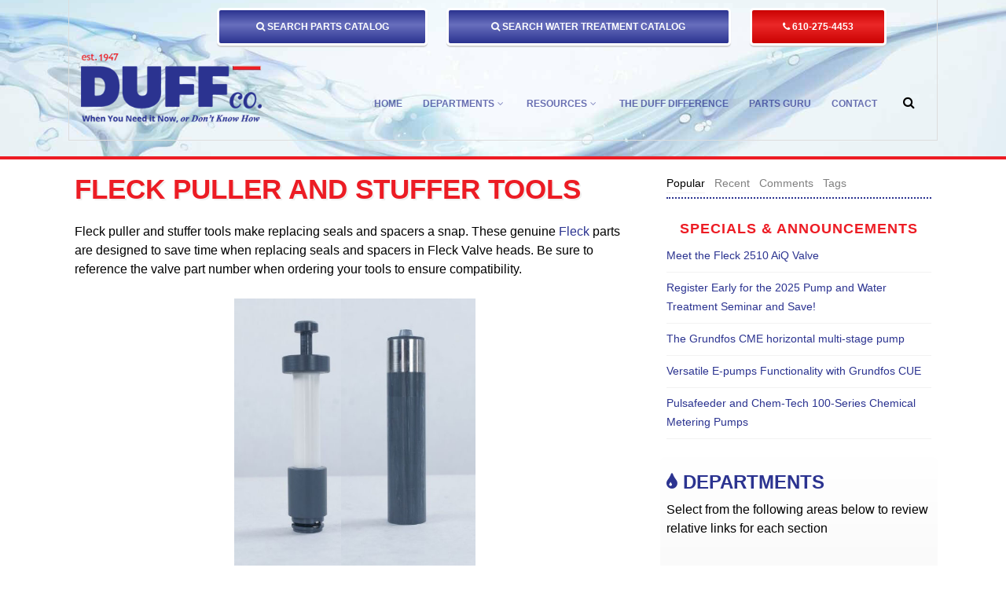

--- FILE ---
content_type: text/html; charset=UTF-8
request_url: https://www.duffcompany.com/fleck-puller-and-stuffer-tools/
body_size: 16911
content:
<!DOCTYPE html>
<html dir="ltr" lang="en-US"
	prefix="og: https://ogp.me/ns#" >
<head>
<meta http-equiv="Content-Type" content="text/html; charset=UTF-8" />

<!-- Site Crafted Using Nicks Base Theme v1.2 - WordPress - HTML5 - www.PageLines.com -->


<!-- Start >> Meta Tags and Inline Scripts -->
	<style>img:is([sizes="auto" i], [sizes^="auto," i]) { contain-intrinsic-size: 3000px 1500px }</style>
	
		<!-- All in One SEO Pro 4.2.9 - aioseo.com -->
		<meta name="description" content="Fleck puller and stuffer tools make replacing seals and spacers a snap. These genuine Fleck parts are designed to save time when replacing seals and spacers in Fleck Valve heads. Be sure to reference the valve part number when ordering your tools to ensure compatibility. Fleck Pullers Fleck Stuffer Tool Assemblies Fleck Piston Assemblies A" />
		<meta name="robots" content="max-image-preview:large" />
		<link rel="canonical" href="https://www.duffcompany.com/fleck-puller-and-stuffer-tools/" />
		<meta name="generator" content="All in One SEO Pro (AIOSEO) 4.2.9 " />
		<meta property="og:locale" content="en_US" />
		<meta property="og:site_name" content="Duff Co. | Phila. Plumbing &amp; Heating Supply | Pumps | Water Conditioning - When You Need it Now or Don&#039;t Know How." />
		<meta property="og:type" content="article" />
		<meta property="og:title" content="Fleck Puller and Stuffer Tools - Duff Co. | Phila. Plumbing &amp; Heating Supply | Pumps | Water Conditioning" />
		<meta property="og:description" content="Fleck puller and stuffer tools make replacing seals and spacers a snap. These genuine Fleck parts are designed to save time when replacing seals and spacers in Fleck Valve heads. Be sure to reference the valve part number when ordering your tools to ensure compatibility. Fleck Pullers Fleck Stuffer Tool Assemblies Fleck Piston Assemblies A" />
		<meta property="og:url" content="https://www.duffcompany.com/fleck-puller-and-stuffer-tools/" />
		<meta property="article:published_time" content="2022-12-14T17:59:09+00:00" />
		<meta property="article:modified_time" content="2023-03-08T19:31:01+00:00" />
		<meta name="twitter:card" content="summary" />
		<meta name="twitter:title" content="Fleck Puller and Stuffer Tools - Duff Co. | Phila. Plumbing &amp; Heating Supply | Pumps | Water Conditioning" />
		<meta name="twitter:description" content="Fleck puller and stuffer tools make replacing seals and spacers a snap. These genuine Fleck parts are designed to save time when replacing seals and spacers in Fleck Valve heads. Be sure to reference the valve part number when ordering your tools to ensure compatibility. Fleck Pullers Fleck Stuffer Tool Assemblies Fleck Piston Assemblies A" />
		<script type="application/ld+json" class="aioseo-schema">
			{"@context":"https:\/\/schema.org","@graph":[{"@type":"BlogPosting","@id":"https:\/\/www.duffcompany.com\/fleck-puller-and-stuffer-tools\/#blogposting","name":"Fleck Puller and Stuffer Tools - Duff Co. | Phila. Plumbing & Heating Supply | Pumps | Water Conditioning","headline":"Fleck Puller and Stuffer Tools","author":{"@id":"https:\/\/www.duffcompany.com\/author\/jlane\/#author"},"publisher":{"@id":"https:\/\/www.duffcompany.com\/#organization"},"image":{"@type":"ImageObject","url":"https:\/\/www.duffcompany.com\/wp-content\/uploads\/Puller_and_stuffer.jpg","@id":"https:\/\/www.duffcompany.com\/#articleImage","width":506,"height":560},"datePublished":"2022-12-14T17:59:09-05:00","dateModified":"2023-03-08T19:31:01-05:00","inLanguage":"en-US","mainEntityOfPage":{"@id":"https:\/\/www.duffcompany.com\/fleck-puller-and-stuffer-tools\/#webpage"},"isPartOf":{"@id":"https:\/\/www.duffcompany.com\/fleck-puller-and-stuffer-tools\/#webpage"},"articleSection":"Uncategorized, Water Treatment"},{"@type":"BreadcrumbList","@id":"https:\/\/www.duffcompany.com\/fleck-puller-and-stuffer-tools\/#breadcrumblist","itemListElement":[{"@type":"ListItem","@id":"https:\/\/www.duffcompany.com\/#listItem","position":1,"item":{"@type":"WebPage","@id":"https:\/\/www.duffcompany.com\/","name":"Home","description":"Duff Co. is one of the Philadelphia area's leading providers of plumbing supplies, heating and HVAC parts, pumps, well pumps, water treatment equipment.","url":"https:\/\/www.duffcompany.com\/"},"nextItem":"https:\/\/www.duffcompany.com\/fleck-puller-and-stuffer-tools\/#listItem"},{"@type":"ListItem","@id":"https:\/\/www.duffcompany.com\/fleck-puller-and-stuffer-tools\/#listItem","position":2,"item":{"@type":"WebPage","@id":"https:\/\/www.duffcompany.com\/fleck-puller-and-stuffer-tools\/","name":"Fleck Puller and Stuffer Tools","description":"Fleck puller and stuffer tools make replacing seals and spacers a snap. These genuine Fleck parts are designed to save time when replacing seals and spacers in Fleck Valve heads. Be sure to reference the valve part number when ordering your tools to ensure compatibility. Fleck Pullers Fleck Stuffer Tool Assemblies Fleck Piston Assemblies A","url":"https:\/\/www.duffcompany.com\/fleck-puller-and-stuffer-tools\/"},"previousItem":"https:\/\/www.duffcompany.com\/#listItem"}]},{"@type":"Organization","@id":"https:\/\/www.duffcompany.com\/#organization","name":"Duff Co. | Phila. Plumbing & Heating Supply | Pumps | Water Conditioning","url":"https:\/\/www.duffcompany.com\/","contactPoint":{"@type":"ContactPoint","telephone":"+16102754453","contactType":"Sales"}},{"@type":"Person","@id":"https:\/\/www.duffcompany.com\/author\/jlane\/#author","url":"https:\/\/www.duffcompany.com\/author\/jlane\/","name":"jlane","image":{"@type":"ImageObject","@id":"https:\/\/www.duffcompany.com\/fleck-puller-and-stuffer-tools\/#authorImage","url":"https:\/\/secure.gravatar.com\/avatar\/048c6b22adec0077761c612a7a15c5d1b04bd80501c5f71b74287059cc5640eb?s=96&d=mm&r=g","width":96,"height":96,"caption":"jlane"}},{"@type":"WebPage","@id":"https:\/\/www.duffcompany.com\/fleck-puller-and-stuffer-tools\/#webpage","url":"https:\/\/www.duffcompany.com\/fleck-puller-and-stuffer-tools\/","name":"Fleck Puller and Stuffer Tools - Duff Co. | Phila. Plumbing & Heating Supply | Pumps | Water Conditioning","description":"Fleck puller and stuffer tools make replacing seals and spacers a snap. These genuine Fleck parts are designed to save time when replacing seals and spacers in Fleck Valve heads. Be sure to reference the valve part number when ordering your tools to ensure compatibility. Fleck Pullers Fleck Stuffer Tool Assemblies Fleck Piston Assemblies A","inLanguage":"en-US","isPartOf":{"@id":"https:\/\/www.duffcompany.com\/#website"},"breadcrumb":{"@id":"https:\/\/www.duffcompany.com\/fleck-puller-and-stuffer-tools\/#breadcrumblist"},"author":{"@id":"https:\/\/www.duffcompany.com\/author\/jlane\/#author"},"creator":{"@id":"https:\/\/www.duffcompany.com\/author\/jlane\/#author"},"datePublished":"2022-12-14T17:59:09-05:00","dateModified":"2023-03-08T19:31:01-05:00"},{"@type":"WebSite","@id":"https:\/\/www.duffcompany.com\/#website","url":"https:\/\/www.duffcompany.com\/","name":"Duff Co. | Phila. Plumbing & Heating Supply | Pumps | Water Conditioning","description":"When You Need it Now or Don't Know How.","inLanguage":"en-US","publisher":{"@id":"https:\/\/www.duffcompany.com\/#organization"}}]}
		</script>
		<!-- All in One SEO Pro -->


	<!-- This site is optimized with the Yoast SEO plugin v24.8.1 - https://yoast.com/wordpress/plugins/seo/ -->
	<title>Fleck Puller and Stuffer Tools - Duff Co. | Phila. Plumbing &amp; Heating Supply | Pumps | Water Conditioning</title>
	<meta name="description" content="Learn about Fleck puller and stuffer tools for replacing seals and spacers. Contact Duff Co. at 610-275-4453 for a quote today!" />
	<link rel="canonical" href="https://www.duffcompany.com/fleck-puller-and-stuffer-tools/" />
	<meta property="og:locale" content="en_US" />
	<meta property="og:type" content="article" />
	<meta property="og:title" content="Fleck Puller and Stuffer Tools - Duff Co. | Phila. Plumbing &amp; Heating Supply | Pumps | Water Conditioning" />
	<meta property="og:description" content="Learn about Fleck puller and stuffer tools for replacing seals and spacers. Contact Duff Co. at 610-275-4453 for a quote today!" />
	<meta property="og:url" content="https://www.duffcompany.com/fleck-puller-and-stuffer-tools/" />
	<meta property="og:site_name" content="Duff Co. | Phila. Plumbing &amp; Heating Supply | Pumps | Water Conditioning" />
	<meta property="article:published_time" content="2022-12-14T17:59:09+00:00" />
	<meta property="article:modified_time" content="2023-03-08T19:31:01+00:00" />
	<meta property="og:image" content="https://www.duffcompany.com/wp-content/uploads/Puller_and_stuffer.jpg" />
	<meta property="og:image:width" content="506" />
	<meta property="og:image:height" content="560" />
	<meta property="og:image:type" content="image/jpeg" />
	<meta name="author" content="jlane" />
	<meta name="twitter:card" content="summary_large_image" />
	<meta name="twitter:description" content="Learn about Fleck puller and stuffer tools for replacing seals and spacers. Contact Duff Co. at 610-275-4453 for a quote today!" />
	<meta name="twitter:image" content="https://www.duffcompany.com/wp-content/uploads/Puller_and_stuffer.jpg" />
	<meta name="twitter:label1" content="Written by" />
	<meta name="twitter:data1" content="jlane" />
	<meta name="twitter:label2" content="Est. reading time" />
	<meta name="twitter:data2" content="2 minutes" />
	<script type="application/ld+json" class="yoast-schema-graph">{"@context":"https://schema.org","@graph":[{"@type":["Article","BlogPosting"],"@id":"https://www.duffcompany.com/fleck-puller-and-stuffer-tools/#article","isPartOf":{"@id":"https://www.duffcompany.com/fleck-puller-and-stuffer-tools/"},"author":{"name":"jlane","@id":"https://www.duffcompany.com/#/schema/person/a53677e65990d5094f80d271fdb5f8ce"},"headline":"Fleck Puller and Stuffer Tools","datePublished":"2022-12-14T17:59:09+00:00","dateModified":"2023-03-08T19:31:01+00:00","mainEntityOfPage":{"@id":"https://www.duffcompany.com/fleck-puller-and-stuffer-tools/"},"wordCount":135,"publisher":{"@id":"https://www.duffcompany.com/#organization"},"image":{"@id":"https://www.duffcompany.com/fleck-puller-and-stuffer-tools/#primaryimage"},"thumbnailUrl":"https://www.duffcompany.com/wp-content/uploads/Puller_and_stuffer.jpg","keywords":["Water Treatment"],"inLanguage":"en-US"},{"@type":["WebPage","ItemPage"],"@id":"https://www.duffcompany.com/fleck-puller-and-stuffer-tools/","url":"https://www.duffcompany.com/fleck-puller-and-stuffer-tools/","name":"Fleck Puller and Stuffer Tools - Duff Co. | Phila. Plumbing &amp; Heating Supply | Pumps | Water Conditioning","isPartOf":{"@id":"https://www.duffcompany.com/#website"},"primaryImageOfPage":{"@id":"https://www.duffcompany.com/fleck-puller-and-stuffer-tools/#primaryimage"},"image":{"@id":"https://www.duffcompany.com/fleck-puller-and-stuffer-tools/#primaryimage"},"thumbnailUrl":"https://www.duffcompany.com/wp-content/uploads/Puller_and_stuffer.jpg","datePublished":"2022-12-14T17:59:09+00:00","dateModified":"2023-03-08T19:31:01+00:00","description":"Learn about Fleck puller and stuffer tools for replacing seals and spacers. Contact Duff Co. at 610-275-4453 for a quote today!","breadcrumb":{"@id":"https://www.duffcompany.com/fleck-puller-and-stuffer-tools/#breadcrumb"},"inLanguage":"en-US","potentialAction":[{"@type":"ReadAction","target":["https://www.duffcompany.com/fleck-puller-and-stuffer-tools/"]}]},{"@type":"ImageObject","inLanguage":"en-US","@id":"https://www.duffcompany.com/fleck-puller-and-stuffer-tools/#primaryimage","url":"https://www.duffcompany.com/wp-content/uploads/Puller_and_stuffer.jpg","contentUrl":"https://www.duffcompany.com/wp-content/uploads/Puller_and_stuffer.jpg","width":506,"height":560},{"@type":"BreadcrumbList","@id":"https://www.duffcompany.com/fleck-puller-and-stuffer-tools/#breadcrumb","itemListElement":[{"@type":"ListItem","position":1,"name":"Home","item":"https://www.duffcompany.com/"},{"@type":"ListItem","position":2,"name":"Specials &#038; Announcements","item":"https://www.duffcompany.com/departments/specials/"},{"@type":"ListItem","position":3,"name":"Fleck Puller and Stuffer Tools"}]},{"@type":"WebSite","@id":"https://www.duffcompany.com/#website","url":"https://www.duffcompany.com/","name":"Duff Co. | Phila. Plumbing &amp; Heating Supply | Pumps | Water Conditioning","description":"When You Need it Now or Don&#039;t Know How.","publisher":{"@id":"https://www.duffcompany.com/#organization"},"potentialAction":[{"@type":"SearchAction","target":{"@type":"EntryPoint","urlTemplate":"https://www.duffcompany.com/?s={search_term_string}"},"query-input":{"@type":"PropertyValueSpecification","valueRequired":true,"valueName":"search_term_string"}}],"inLanguage":"en-US"},{"@type":"Organization","@id":"https://www.duffcompany.com/#organization","name":"Duff Co.","url":"https://www.duffcompany.com/","logo":{"@type":"ImageObject","inLanguage":"en-US","@id":"https://www.duffcompany.com/#/schema/logo/image/","url":"https://www.duffcompany.com/wp-content/uploads/Duff-Co-Logo-PNG.png","contentUrl":"https://www.duffcompany.com/wp-content/uploads/Duff-Co-Logo-PNG.png","width":2354,"height":1000,"caption":"Duff Co."},"image":{"@id":"https://www.duffcompany.com/#/schema/logo/image/"}},{"@type":"Person","@id":"https://www.duffcompany.com/#/schema/person/a53677e65990d5094f80d271fdb5f8ce","name":"jlane","image":{"@type":"ImageObject","inLanguage":"en-US","@id":"https://www.duffcompany.com/#/schema/person/image/","url":"https://secure.gravatar.com/avatar/048c6b22adec0077761c612a7a15c5d1b04bd80501c5f71b74287059cc5640eb?s=96&d=mm&r=g","contentUrl":"https://secure.gravatar.com/avatar/048c6b22adec0077761c612a7a15c5d1b04bd80501c5f71b74287059cc5640eb?s=96&d=mm&r=g","caption":"jlane"},"url":"https://www.duffcompany.com/author/jlane/"}]}</script>
	<!-- / Yoast SEO plugin. -->


<link rel='dns-prefetch' href='//static.addtoany.com' />
<link rel="alternate" type="application/rss+xml" title="Duff Co. | Phila. Plumbing &amp; Heating Supply | Pumps | Water Conditioning &raquo; Feed" href="https://www.duffcompany.com/feed/" />
<link rel="alternate" type="application/rss+xml" title="Duff Co. | Phila. Plumbing &amp; Heating Supply | Pumps | Water Conditioning &raquo; Comments Feed" href="https://www.duffcompany.com/comments/feed/" />
<script type="text/javascript">
/* <![CDATA[ */
window._wpemojiSettings = {"baseUrl":"https:\/\/s.w.org\/images\/core\/emoji\/16.0.1\/72x72\/","ext":".png","svgUrl":"https:\/\/s.w.org\/images\/core\/emoji\/16.0.1\/svg\/","svgExt":".svg","source":{"concatemoji":"https:\/\/www.duffcompany.com\/wp-includes\/js\/wp-emoji-release.min.js?ver=6.8.3"}};
/*! This file is auto-generated */
!function(s,n){var o,i,e;function c(e){try{var t={supportTests:e,timestamp:(new Date).valueOf()};sessionStorage.setItem(o,JSON.stringify(t))}catch(e){}}function p(e,t,n){e.clearRect(0,0,e.canvas.width,e.canvas.height),e.fillText(t,0,0);var t=new Uint32Array(e.getImageData(0,0,e.canvas.width,e.canvas.height).data),a=(e.clearRect(0,0,e.canvas.width,e.canvas.height),e.fillText(n,0,0),new Uint32Array(e.getImageData(0,0,e.canvas.width,e.canvas.height).data));return t.every(function(e,t){return e===a[t]})}function u(e,t){e.clearRect(0,0,e.canvas.width,e.canvas.height),e.fillText(t,0,0);for(var n=e.getImageData(16,16,1,1),a=0;a<n.data.length;a++)if(0!==n.data[a])return!1;return!0}function f(e,t,n,a){switch(t){case"flag":return n(e,"\ud83c\udff3\ufe0f\u200d\u26a7\ufe0f","\ud83c\udff3\ufe0f\u200b\u26a7\ufe0f")?!1:!n(e,"\ud83c\udde8\ud83c\uddf6","\ud83c\udde8\u200b\ud83c\uddf6")&&!n(e,"\ud83c\udff4\udb40\udc67\udb40\udc62\udb40\udc65\udb40\udc6e\udb40\udc67\udb40\udc7f","\ud83c\udff4\u200b\udb40\udc67\u200b\udb40\udc62\u200b\udb40\udc65\u200b\udb40\udc6e\u200b\udb40\udc67\u200b\udb40\udc7f");case"emoji":return!a(e,"\ud83e\udedf")}return!1}function g(e,t,n,a){var r="undefined"!=typeof WorkerGlobalScope&&self instanceof WorkerGlobalScope?new OffscreenCanvas(300,150):s.createElement("canvas"),o=r.getContext("2d",{willReadFrequently:!0}),i=(o.textBaseline="top",o.font="600 32px Arial",{});return e.forEach(function(e){i[e]=t(o,e,n,a)}),i}function t(e){var t=s.createElement("script");t.src=e,t.defer=!0,s.head.appendChild(t)}"undefined"!=typeof Promise&&(o="wpEmojiSettingsSupports",i=["flag","emoji"],n.supports={everything:!0,everythingExceptFlag:!0},e=new Promise(function(e){s.addEventListener("DOMContentLoaded",e,{once:!0})}),new Promise(function(t){var n=function(){try{var e=JSON.parse(sessionStorage.getItem(o));if("object"==typeof e&&"number"==typeof e.timestamp&&(new Date).valueOf()<e.timestamp+604800&&"object"==typeof e.supportTests)return e.supportTests}catch(e){}return null}();if(!n){if("undefined"!=typeof Worker&&"undefined"!=typeof OffscreenCanvas&&"undefined"!=typeof URL&&URL.createObjectURL&&"undefined"!=typeof Blob)try{var e="postMessage("+g.toString()+"("+[JSON.stringify(i),f.toString(),p.toString(),u.toString()].join(",")+"));",a=new Blob([e],{type:"text/javascript"}),r=new Worker(URL.createObjectURL(a),{name:"wpTestEmojiSupports"});return void(r.onmessage=function(e){c(n=e.data),r.terminate(),t(n)})}catch(e){}c(n=g(i,f,p,u))}t(n)}).then(function(e){for(var t in e)n.supports[t]=e[t],n.supports.everything=n.supports.everything&&n.supports[t],"flag"!==t&&(n.supports.everythingExceptFlag=n.supports.everythingExceptFlag&&n.supports[t]);n.supports.everythingExceptFlag=n.supports.everythingExceptFlag&&!n.supports.flag,n.DOMReady=!1,n.readyCallback=function(){n.DOMReady=!0}}).then(function(){return e}).then(function(){var e;n.supports.everything||(n.readyCallback(),(e=n.source||{}).concatemoji?t(e.concatemoji):e.wpemoji&&e.twemoji&&(t(e.twemoji),t(e.wpemoji)))}))}((window,document),window._wpemojiSettings);
/* ]]> */
</script>

<!-- Styles -->
<link rel='stylesheet' id='otw_sbm.css-css' href='https://www.duffcompany.com/wp-content/plugins/sidebar-manager-light/css/otw_sbm.css?ver=6.8.3' type='text/css' media='all' />
<style id='wp-emoji-styles-inline-css' type='text/css'>

	img.wp-smiley, img.emoji {
		display: inline !important;
		border: none !important;
		box-shadow: none !important;
		height: 1em !important;
		width: 1em !important;
		margin: 0 0.07em !important;
		vertical-align: -0.1em !important;
		background: none !important;
		padding: 0 !important;
	}
</style>
<link rel='stylesheet' id='wp-block-library-css' href='https://www.duffcompany.com/wp-includes/css/dist/block-library/style.min.css?ver=6.8.3' type='text/css' media='all' />
<style id='classic-theme-styles-inline-css' type='text/css'>
/*! This file is auto-generated */
.wp-block-button__link{color:#fff;background-color:#32373c;border-radius:9999px;box-shadow:none;text-decoration:none;padding:calc(.667em + 2px) calc(1.333em + 2px);font-size:1.125em}.wp-block-file__button{background:#32373c;color:#fff;text-decoration:none}
</style>
<style id='global-styles-inline-css' type='text/css'>
:root{--wp--preset--aspect-ratio--square: 1;--wp--preset--aspect-ratio--4-3: 4/3;--wp--preset--aspect-ratio--3-4: 3/4;--wp--preset--aspect-ratio--3-2: 3/2;--wp--preset--aspect-ratio--2-3: 2/3;--wp--preset--aspect-ratio--16-9: 16/9;--wp--preset--aspect-ratio--9-16: 9/16;--wp--preset--color--black: #000000;--wp--preset--color--cyan-bluish-gray: #abb8c3;--wp--preset--color--white: #ffffff;--wp--preset--color--pale-pink: #f78da7;--wp--preset--color--vivid-red: #cf2e2e;--wp--preset--color--luminous-vivid-orange: #ff6900;--wp--preset--color--luminous-vivid-amber: #fcb900;--wp--preset--color--light-green-cyan: #7bdcb5;--wp--preset--color--vivid-green-cyan: #00d084;--wp--preset--color--pale-cyan-blue: #8ed1fc;--wp--preset--color--vivid-cyan-blue: #0693e3;--wp--preset--color--vivid-purple: #9b51e0;--wp--preset--gradient--vivid-cyan-blue-to-vivid-purple: linear-gradient(135deg,rgba(6,147,227,1) 0%,rgb(155,81,224) 100%);--wp--preset--gradient--light-green-cyan-to-vivid-green-cyan: linear-gradient(135deg,rgb(122,220,180) 0%,rgb(0,208,130) 100%);--wp--preset--gradient--luminous-vivid-amber-to-luminous-vivid-orange: linear-gradient(135deg,rgba(252,185,0,1) 0%,rgba(255,105,0,1) 100%);--wp--preset--gradient--luminous-vivid-orange-to-vivid-red: linear-gradient(135deg,rgba(255,105,0,1) 0%,rgb(207,46,46) 100%);--wp--preset--gradient--very-light-gray-to-cyan-bluish-gray: linear-gradient(135deg,rgb(238,238,238) 0%,rgb(169,184,195) 100%);--wp--preset--gradient--cool-to-warm-spectrum: linear-gradient(135deg,rgb(74,234,220) 0%,rgb(151,120,209) 20%,rgb(207,42,186) 40%,rgb(238,44,130) 60%,rgb(251,105,98) 80%,rgb(254,248,76) 100%);--wp--preset--gradient--blush-light-purple: linear-gradient(135deg,rgb(255,206,236) 0%,rgb(152,150,240) 100%);--wp--preset--gradient--blush-bordeaux: linear-gradient(135deg,rgb(254,205,165) 0%,rgb(254,45,45) 50%,rgb(107,0,62) 100%);--wp--preset--gradient--luminous-dusk: linear-gradient(135deg,rgb(255,203,112) 0%,rgb(199,81,192) 50%,rgb(65,88,208) 100%);--wp--preset--gradient--pale-ocean: linear-gradient(135deg,rgb(255,245,203) 0%,rgb(182,227,212) 50%,rgb(51,167,181) 100%);--wp--preset--gradient--electric-grass: linear-gradient(135deg,rgb(202,248,128) 0%,rgb(113,206,126) 100%);--wp--preset--gradient--midnight: linear-gradient(135deg,rgb(2,3,129) 0%,rgb(40,116,252) 100%);--wp--preset--font-size--small: 13px;--wp--preset--font-size--medium: 20px;--wp--preset--font-size--large: 36px;--wp--preset--font-size--x-large: 42px;--wp--preset--spacing--20: 0.44rem;--wp--preset--spacing--30: 0.67rem;--wp--preset--spacing--40: 1rem;--wp--preset--spacing--50: 1.5rem;--wp--preset--spacing--60: 2.25rem;--wp--preset--spacing--70: 3.38rem;--wp--preset--spacing--80: 5.06rem;--wp--preset--shadow--natural: 6px 6px 9px rgba(0, 0, 0, 0.2);--wp--preset--shadow--deep: 12px 12px 50px rgba(0, 0, 0, 0.4);--wp--preset--shadow--sharp: 6px 6px 0px rgba(0, 0, 0, 0.2);--wp--preset--shadow--outlined: 6px 6px 0px -3px rgba(255, 255, 255, 1), 6px 6px rgba(0, 0, 0, 1);--wp--preset--shadow--crisp: 6px 6px 0px rgba(0, 0, 0, 1);}:where(.is-layout-flex){gap: 0.5em;}:where(.is-layout-grid){gap: 0.5em;}body .is-layout-flex{display: flex;}.is-layout-flex{flex-wrap: wrap;align-items: center;}.is-layout-flex > :is(*, div){margin: 0;}body .is-layout-grid{display: grid;}.is-layout-grid > :is(*, div){margin: 0;}:where(.wp-block-columns.is-layout-flex){gap: 2em;}:where(.wp-block-columns.is-layout-grid){gap: 2em;}:where(.wp-block-post-template.is-layout-flex){gap: 1.25em;}:where(.wp-block-post-template.is-layout-grid){gap: 1.25em;}.has-black-color{color: var(--wp--preset--color--black) !important;}.has-cyan-bluish-gray-color{color: var(--wp--preset--color--cyan-bluish-gray) !important;}.has-white-color{color: var(--wp--preset--color--white) !important;}.has-pale-pink-color{color: var(--wp--preset--color--pale-pink) !important;}.has-vivid-red-color{color: var(--wp--preset--color--vivid-red) !important;}.has-luminous-vivid-orange-color{color: var(--wp--preset--color--luminous-vivid-orange) !important;}.has-luminous-vivid-amber-color{color: var(--wp--preset--color--luminous-vivid-amber) !important;}.has-light-green-cyan-color{color: var(--wp--preset--color--light-green-cyan) !important;}.has-vivid-green-cyan-color{color: var(--wp--preset--color--vivid-green-cyan) !important;}.has-pale-cyan-blue-color{color: var(--wp--preset--color--pale-cyan-blue) !important;}.has-vivid-cyan-blue-color{color: var(--wp--preset--color--vivid-cyan-blue) !important;}.has-vivid-purple-color{color: var(--wp--preset--color--vivid-purple) !important;}.has-black-background-color{background-color: var(--wp--preset--color--black) !important;}.has-cyan-bluish-gray-background-color{background-color: var(--wp--preset--color--cyan-bluish-gray) !important;}.has-white-background-color{background-color: var(--wp--preset--color--white) !important;}.has-pale-pink-background-color{background-color: var(--wp--preset--color--pale-pink) !important;}.has-vivid-red-background-color{background-color: var(--wp--preset--color--vivid-red) !important;}.has-luminous-vivid-orange-background-color{background-color: var(--wp--preset--color--luminous-vivid-orange) !important;}.has-luminous-vivid-amber-background-color{background-color: var(--wp--preset--color--luminous-vivid-amber) !important;}.has-light-green-cyan-background-color{background-color: var(--wp--preset--color--light-green-cyan) !important;}.has-vivid-green-cyan-background-color{background-color: var(--wp--preset--color--vivid-green-cyan) !important;}.has-pale-cyan-blue-background-color{background-color: var(--wp--preset--color--pale-cyan-blue) !important;}.has-vivid-cyan-blue-background-color{background-color: var(--wp--preset--color--vivid-cyan-blue) !important;}.has-vivid-purple-background-color{background-color: var(--wp--preset--color--vivid-purple) !important;}.has-black-border-color{border-color: var(--wp--preset--color--black) !important;}.has-cyan-bluish-gray-border-color{border-color: var(--wp--preset--color--cyan-bluish-gray) !important;}.has-white-border-color{border-color: var(--wp--preset--color--white) !important;}.has-pale-pink-border-color{border-color: var(--wp--preset--color--pale-pink) !important;}.has-vivid-red-border-color{border-color: var(--wp--preset--color--vivid-red) !important;}.has-luminous-vivid-orange-border-color{border-color: var(--wp--preset--color--luminous-vivid-orange) !important;}.has-luminous-vivid-amber-border-color{border-color: var(--wp--preset--color--luminous-vivid-amber) !important;}.has-light-green-cyan-border-color{border-color: var(--wp--preset--color--light-green-cyan) !important;}.has-vivid-green-cyan-border-color{border-color: var(--wp--preset--color--vivid-green-cyan) !important;}.has-pale-cyan-blue-border-color{border-color: var(--wp--preset--color--pale-cyan-blue) !important;}.has-vivid-cyan-blue-border-color{border-color: var(--wp--preset--color--vivid-cyan-blue) !important;}.has-vivid-purple-border-color{border-color: var(--wp--preset--color--vivid-purple) !important;}.has-vivid-cyan-blue-to-vivid-purple-gradient-background{background: var(--wp--preset--gradient--vivid-cyan-blue-to-vivid-purple) !important;}.has-light-green-cyan-to-vivid-green-cyan-gradient-background{background: var(--wp--preset--gradient--light-green-cyan-to-vivid-green-cyan) !important;}.has-luminous-vivid-amber-to-luminous-vivid-orange-gradient-background{background: var(--wp--preset--gradient--luminous-vivid-amber-to-luminous-vivid-orange) !important;}.has-luminous-vivid-orange-to-vivid-red-gradient-background{background: var(--wp--preset--gradient--luminous-vivid-orange-to-vivid-red) !important;}.has-very-light-gray-to-cyan-bluish-gray-gradient-background{background: var(--wp--preset--gradient--very-light-gray-to-cyan-bluish-gray) !important;}.has-cool-to-warm-spectrum-gradient-background{background: var(--wp--preset--gradient--cool-to-warm-spectrum) !important;}.has-blush-light-purple-gradient-background{background: var(--wp--preset--gradient--blush-light-purple) !important;}.has-blush-bordeaux-gradient-background{background: var(--wp--preset--gradient--blush-bordeaux) !important;}.has-luminous-dusk-gradient-background{background: var(--wp--preset--gradient--luminous-dusk) !important;}.has-pale-ocean-gradient-background{background: var(--wp--preset--gradient--pale-ocean) !important;}.has-electric-grass-gradient-background{background: var(--wp--preset--gradient--electric-grass) !important;}.has-midnight-gradient-background{background: var(--wp--preset--gradient--midnight) !important;}.has-small-font-size{font-size: var(--wp--preset--font-size--small) !important;}.has-medium-font-size{font-size: var(--wp--preset--font-size--medium) !important;}.has-large-font-size{font-size: var(--wp--preset--font-size--large) !important;}.has-x-large-font-size{font-size: var(--wp--preset--font-size--x-large) !important;}
:where(.wp-block-post-template.is-layout-flex){gap: 1.25em;}:where(.wp-block-post-template.is-layout-grid){gap: 1.25em;}
:where(.wp-block-columns.is-layout-flex){gap: 2em;}:where(.wp-block-columns.is-layout-grid){gap: 2em;}
:root :where(.wp-block-pullquote){font-size: 1.5em;line-height: 1.6;}
</style>
<link rel='stylesheet' id='cpsh-shortcodes-css' href='https://www.duffcompany.com/wp-content/plugins/column-shortcodes//assets/css/shortcodes.css?ver=1.0.1' type='text/css' media='all' />
<link rel='stylesheet' id='pagelines-less-core-css' href='https://www.duffcompany.com/wp-content/uploads/pagelines/compiled-css-core-1768293560.css' type='text/css' media='all' />
<link rel='stylesheet' id='pagelines-less-sections-css' href='https://www.duffcompany.com/wp-content/uploads/pagelines/compiled-css-sections-1768293560.css' type='text/css' media='all' />
<style id='akismet-widget-style-inline-css' type='text/css'>

			.a-stats {
				--akismet-color-mid-green: #357b49;
				--akismet-color-white: #fff;
				--akismet-color-light-grey: #f6f7f7;

				max-width: 350px;
				width: auto;
			}

			.a-stats * {
				all: unset;
				box-sizing: border-box;
			}

			.a-stats strong {
				font-weight: 600;
			}

			.a-stats a.a-stats__link,
			.a-stats a.a-stats__link:visited,
			.a-stats a.a-stats__link:active {
				background: var(--akismet-color-mid-green);
				border: none;
				box-shadow: none;
				border-radius: 8px;
				color: var(--akismet-color-white);
				cursor: pointer;
				display: block;
				font-family: -apple-system, BlinkMacSystemFont, 'Segoe UI', 'Roboto', 'Oxygen-Sans', 'Ubuntu', 'Cantarell', 'Helvetica Neue', sans-serif;
				font-weight: 500;
				padding: 12px;
				text-align: center;
				text-decoration: none;
				transition: all 0.2s ease;
			}

			/* Extra specificity to deal with TwentyTwentyOne focus style */
			.widget .a-stats a.a-stats__link:focus {
				background: var(--akismet-color-mid-green);
				color: var(--akismet-color-white);
				text-decoration: none;
			}

			.a-stats a.a-stats__link:hover {
				filter: brightness(110%);
				box-shadow: 0 4px 12px rgba(0, 0, 0, 0.06), 0 0 2px rgba(0, 0, 0, 0.16);
			}

			.a-stats .count {
				color: var(--akismet-color-white);
				display: block;
				font-size: 1.5em;
				line-height: 1.4;
				padding: 0 13px;
				white-space: nowrap;
			}
		
</style>
<link rel='stylesheet' id='tablepress-default-css' href='https://www.duffcompany.com/wp-content/plugins/tablepress/css/build/default.css?ver=2.4.4' type='text/css' media='all' />
<link rel='stylesheet' id='addtoany-css' href='https://www.duffcompany.com/wp-content/plugins/add-to-any/addtoany.min.css?ver=1.16' type='text/css' media='all' />
<style id='addtoany-inline-css' type='text/css'>
.addtoany_share_save_container {
    clear: both;
    margin: 0px 0 10px;
}
</style>
<link rel='stylesheet' id='DMS-theme-css' href='https://www.duffcompany.com/wp-content/themes/nicks-base-theme-master/style.css?ver=221-0714164237' type='text/css' media='all' />

<!-- Scripts -->
<script type="text/javascript" id="addtoany-core-js-before">
/* <![CDATA[ */
window.a2a_config=window.a2a_config||{};a2a_config.callbacks=[];a2a_config.overlays=[];a2a_config.templates={};
/* ]]> */
</script>
<script type="text/javascript" defer src="https://static.addtoany.com/menu/page.js" id="addtoany-core-js"></script>
<script type="text/javascript" src="https://www.duffcompany.com/wp-includes/js/jquery/jquery.min.js?ver=3.7.1" id="jquery-core-js"></script>
<script type="text/javascript" src="https://www.duffcompany.com/wp-includes/js/jquery/jquery-migrate.min.js?ver=3.4.1" id="jquery-migrate-js"></script>
<script type="text/javascript" defer src="https://www.duffcompany.com/wp-content/plugins/add-to-any/addtoany.min.js?ver=1.1" id="addtoany-jquery-js"></script>
<link rel="shortcut icon" href="https://www.duffcompany.com/wp-content/uploads/DuffFav.png" type="image/x-icon" />
<link rel="apple-touch-icon" href="https://www.duffcompany.com/wp-content/uploads/DuffMob.jpg" />
<link rel="profile" href="http://gmpg.org/xfn/11" />
<meta name="viewport" content="width=device-width, initial-scale=1, maximum-scale=1" />
<meta property='pl-share-title' content='Fleck Puller and Stuffer Tools' />
<meta property='pl-share-url' content='https://www.duffcompany.com/fleck-puller-and-stuffer-tools/' />
<meta property='pl-share-desc' content='Fleck puller and stuffer tools make replacing seals and spacers a snap. These genuine Fleck [...]' />
<meta property='pl-share-img' content='' />
<link rel="https://api.w.org/" href="https://www.duffcompany.com/wp-json/" /><link rel="alternate" title="JSON" type="application/json" href="https://www.duffcompany.com/wp-json/wp/v2/posts/5280" /><link rel="EditURI" type="application/rsd+xml" title="RSD" href="https://www.duffcompany.com/xmlrpc.php?rsd" />
<meta name="generator" content="WordPress 6.8.3" />
<link rel='shortlink' href='https://www.duffcompany.com/?p=5280' />
<link rel="alternate" title="oEmbed (JSON)" type="application/json+oembed" href="https://www.duffcompany.com/wp-json/oembed/1.0/embed?url=https%3A%2F%2Fwww.duffcompany.com%2Ffleck-puller-and-stuffer-tools%2F" />
<link rel="alternate" title="oEmbed (XML)" type="text/xml+oembed" href="https://www.duffcompany.com/wp-json/oembed/1.0/embed?url=https%3A%2F%2Fwww.duffcompany.com%2Ffleck-puller-and-stuffer-tools%2F&#038;format=xml" />

		<!-- GA Google Analytics @ https://m0n.co/ga -->
		<script async src="https://www.googletagmanager.com/gtag/js?id=G-PJRBMRZ92W"></script>
		<script>
			window.dataLayer = window.dataLayer || [];
			function gtag(){dataLayer.push(arguments);}
			gtag('js', new Date());
			gtag('config', 'G-PJRBMRZ92W');
		</script>

	
<!-- RapidTabs | Section Head -->
		<script>
		!function ($) {
			$(document).on('sectionStart', function( e ) {
				$('.the-rapid-tabs').tabs({
					show: true
				})
			})
		}(window.jQuery);
		</script>
		
<!-- On Ready -->
<script> /* <![CDATA[ */
!function ($) {
jQuery(document).ready(function() {
})
}(window.jQuery);
/* ]]> */
</script>

<script src='https://www.google.com/recaptcha/api.js'></script>
<?php wp_head(); ?>
<style type="text/css" id="pagelines-custom">
 .special{text-align:center;font-family:'FuturaND-Bold',Arial Bold,Helvetica,sans-serif;font-weight:900;text-transform:uppercase;letter-spacing:1px;font-size:18px;line-height:20px;margin-bottom:0px;color:#ed1c24} .rpwe-block h3{background:none !important;clear:none;margin-bottom:0 !important;margin-top:0 !important;font-weight:400;font-size:12px !important;line-height:10px} .rpwe-block li{border-bottom:1px solid #000;margin-bottom:5px;padding-bottom:5px;list-style-type:none} .pl-grey a:hover{color:red;font-size:14px} .rpwe-summary{font-size:12px;line-height:13px;color:black} .rpwe-time{color:red;font-size:11px} .shipto{margin:-10px} .red{color:red} .accordion-heading2 .accordion-toggle2{font-size:18px;font-weight:800;display:block;padding:8px 15px} .linecard{font-size:16px;color:#2b3390;font-weight:600} .hentry table td{vertical-align:middle;padding:20px;font-size:14px} .mapcolor{color:black} .btn-primary{background:#2b3390;border-color:white;filter:progid:DXImageTransform.Microsoft.gradient(enabled=false)} #searchtitle{color:white;font-size:19px;text-transform:uppercase;font-weight:900} .searchform{position:relative;margin:-74px 0px 13px 180px;display:inline-block} .duffsearch{margin:-5px 0px -20px 0px} body .pl-area .pl-section .pl-section > .pl-section-pad{padding:8px;margin-bottom:0px} .section-navi .navi-searchform{height:50px;line-height:130px;margin-bottom:0;position:relative;display:inline-block} .section-navi .navi-searchform input{vertical-align:top;margin:0;font-family:"Helvetica Neue","Helvetica",Arial,serif;border:none;height:130px;width:0;background:transparent;padding:0;-webkit-transition:width .5s ease-in-out;-moz-transition:width .5s ease-in-out;-ms-transition:width .5s ease-in-out;transition:width .5s ease-in-out;border-radius:0;box-shadow:none} .duffheader{margin-bottom:-30px} .btn-important{background:red;border-color:#ee3319 #ee3319 #ae200d;border-color:rgba(0,0,0,0.1) rgba(0,0,0,0.1) rgba(0,0,0,0.25);filter:progid:DXImageTransform.Microsoft.gradient(enabled=false)} .newweb{color:red;font-size:40px;font-weight:900} .ibox.top-aligned .ibox-desc{max-width:300px;margin:0 auto;font-size:14px} .gform_wrapper .gform_footer input.button,.gform_wrapper .gform_footer input[type=submit]{font-size:16px;font-weight:700} .media-list .title{font-weight:600;font-size:17px} .media-list .excerpt{padding-bottom:5px;font-size:14px} hr.faded{border:0;height:1px;background:#ffffff;background:-moz-linear-gradient(left,#ffffff 0%,#ff0000 50%,#ededed 100%);background:-webkit-gradient(left top,right top,color-stop(0%,#ffffff),color-stop(50%,#ff0000),color-stop(100%,#ededed));background:-webkit-linear-gradient(left,#ffffff 0%,#ff0000 50%,#ededed 100%);background:-o-linear-gradient(left,#ffffff 0%,#ff0000 50%,#ededed 100%);background:-ms-linear-gradient(left,#ffffff 0%,#ff0000 50%,#ededed 100%);background:linear-gradient(to right,#ffffff 0%,#ff0000 50%,#ededed 100%);filter:progid:DXImageTransform.Microsoft.gradient(startColorstr='#ffffff',endColorstr='#ededed',GradientType=1);margin:-10px} .masthead .download-info .btn{margin:0 8px;background-color:#ed1c24;color:white} .welcome{margin-top:-10px;text-shadow:2px 2px #ABABAB} .welcometxt{color:gray;font-weight:300} .welcomebg{background-color:white;-webkit-border-radius:10px;-moz-border-radius:10px;border-radius:10px} .section-rapidtabs .the-rapid-tabs .rapid-nav{border-bottom:2px dotted #2b3390;padding:0 0 5px 0;margin-bottom:12px} .hentry ul{list-style-image:url('/wp-content/uploads/bullet.gif')} .address{font-size:25px;text-align:left;color:#2b3390;font-weight:600} .about{font-size:20px;text-align:right;color:#2b3390} .section-rapidtabs .the-rapid-tabs .rapid-nav li{margin-right:12px;opacity:.5;font-size:14px} .section-icallout .icallout-head{margin-bottom:12px;font-size:25px;font-weight:300;color:gray} .duffdiff{color:#2b3390;font-size:25px;font-weight:800;text-align:center} h4{font-size:18px;color:#2b3390} .HP_Headers{margin:0;font-size:45px;font-weight:600;text-transform:uppercase;line-height:42px;font-family:'FuturaND-Bold',Arial Bold,Helvetica,sans-serif;color:#000000} .ibox.top-aligned .ibox-media .media-type-image{height:0;padding:50% 0;border:5px solid #2b3390;box-shadow:0 12px 13px -13px #999999} .pl-contrast{background-color:transparent} .pl-grey a{color:#2b3390;font-size:14px} 
</style>

</head>

<!-- Start >> HTML Body -->

<body class="wp-singular post-template-default single single-post postid-5280 single-format-standard wp-theme-dms wp-child-theme-nicks-base-theme-master nicks-base-theme-master pl-pro-version responsive full_width template-blogtemplate display-full">
	
		<div class="pl-mobile-menu">
			
			<form method="get" class="mm-search pl-searcher" onsubmit="this.submit();return false;" action="https://www.duffcompany.com/" ><fieldset><span class="btn-search"><i class="icon icon-search"></i></span><input type="text" value="" name="s" class="searchfield" placeholder="Search" /></fieldset></form>				
			<div class="mm-holder">
				
				
				<ul id="menu-mainmenu" class="mobile-menu primary-menu"><li id="menu-item-16" class="menu-item menu-item-type-post_type menu-item-object-page menu-item-home menu-item-16"><a href="https://www.duffcompany.com/" data-ps2id-api="true">Home</a></li>
<li id="menu-item-476" class="menu-item menu-item-type-custom menu-item-object-custom menu-item-has-children menu-item-476"><a href="#" data-ps2id-api="true">Departments</a>
<ul class="sub-menu">
	<li id="menu-item-42" class="menu-item menu-item-type-post_type menu-item-object-page menu-item-42"><a href="https://www.duffcompany.com/departments/plumbing-and-heating/" data-ps2id-api="true">Plumbing and Heating</a></li>
	<li id="menu-item-41" class="menu-item menu-item-type-post_type menu-item-object-page menu-item-has-children menu-item-41"><a href="https://www.duffcompany.com/departments/pumps/" data-ps2id-api="true">Pumps</a>
	<ul class="sub-menu">
		<li id="menu-item-377" class="menu-item menu-item-type-post_type menu-item-object-page menu-item-377"><a href="https://www.duffcompany.com/departments/pumps/well-pumps/" data-ps2id-api="true">Well Pumps</a></li>
		<li id="menu-item-385" class="menu-item menu-item-type-post_type menu-item-object-page menu-item-385"><a href="https://www.duffcompany.com/departments/pumps/sump-sewage-effluent/" data-ps2id-api="true">Sump, Sewage &#038; Effluent</a></li>
		<li id="menu-item-386" class="menu-item menu-item-type-post_type menu-item-object-page menu-item-386"><a href="https://www.duffcompany.com/departments/pumps/pressure-boosting/" data-ps2id-api="true">Pressure Boosting</a></li>
		<li id="menu-item-318" class="menu-item menu-item-type-post_type menu-item-object-page menu-item-318"><a href="https://www.duffcompany.com/departments/pumps/chemical-feed/" data-ps2id-api="true">Chemical Feed / Water Treatment</a></li>
		<li id="menu-item-319" class="menu-item menu-item-type-post_type menu-item-object-page menu-item-319"><a href="https://www.duffcompany.com/departments/pumps/industrial/" data-ps2id-api="true">Industrial Boiler Pumps</a></li>
		<li id="menu-item-1026" class="menu-item menu-item-type-post_type menu-item-object-page menu-item-1026"><a href="https://www.duffcompany.com/departments/pumps/plumbing-hvac-pumps/" data-ps2id-api="true">Plumbing &#038; HVAC Pumps</a></li>
		<li id="menu-item-369" class="menu-item menu-item-type-post_type menu-item-object-page menu-item-369"><a href="https://www.duffcompany.com/departments/pumps/machining-manufacturing/" data-ps2id-api="true">Machining &#038; Manufacturing</a></li>
		<li id="menu-item-387" class="menu-item menu-item-type-post_type menu-item-object-page menu-item-387"><a href="https://www.duffcompany.com/departments/pumps/water-intake-irrigation-agriculture/" data-ps2id-api="true">Irrigation &#038; Agriculture</a></li>
		<li id="menu-item-294" class="menu-item menu-item-type-post_type menu-item-object-page menu-item-294"><a href="https://www.duffcompany.com/departments/pumps/line-card/" data-ps2id-api="true">Pumps Line Card</a></li>
		<li id="menu-item-295" class="menu-item menu-item-type-post_type menu-item-object-page menu-item-295"><a href="https://www.duffcompany.com/departments/pumps/grundfos/" data-ps2id-api="true">Grundfos</a></li>
	</ul>
</li>
	<li id="menu-item-40" class="menu-item menu-item-type-post_type menu-item-object-page menu-item-has-children menu-item-40"><a href="https://www.duffcompany.com/departments/water-treatment/" data-ps2id-api="true">Water Treatment</a>
	<ul class="sub-menu">
		<li id="menu-item-303" class="menu-item menu-item-type-post_type menu-item-object-page menu-item-303"><a href="https://www.duffcompany.com/departments/water-treatment/residential-systems/" data-ps2id-api="true">Residential Water Treatment Systems</a></li>
		<li id="menu-item-302" class="menu-item menu-item-type-post_type menu-item-object-page menu-item-302"><a href="https://www.duffcompany.com/departments/water-treatment/commercial-systems/" data-ps2id-api="true">Commercial and Industrial Systems</a></li>
		<li id="menu-item-301" class="menu-item menu-item-type-post_type menu-item-object-page menu-item-301"><a href="https://www.duffcompany.com/departments/water-treatment/cartridges-filters-housings/" data-ps2id-api="true">Cartridges, Filters &#038; Housings</a></li>
		<li id="menu-item-300" class="menu-item menu-item-type-post_type menu-item-object-page menu-item-300"><a href="https://www.duffcompany.com/departments/water-treatment/media-resin-chemicals/" data-ps2id-api="true">Media, Resin &#038; Chemicals</a></li>
		<li id="menu-item-299" class="menu-item menu-item-type-post_type menu-item-object-page menu-item-299"><a href="https://www.duffcompany.com/departments/water-treatment/control-valves-parts/" data-ps2id-api="true">Control Valves &#038; Parts</a></li>
		<li id="menu-item-298" class="menu-item menu-item-type-post_type menu-item-object-page menu-item-298"><a href="https://www.duffcompany.com/departments/water-treatment/uv-lights/" data-ps2id-api="true">UV Lights</a></li>
	</ul>
</li>
	<li id="menu-item-365" class="menu-item menu-item-type-post_type menu-item-object-page menu-item-365"><a href="https://www.duffcompany.com/multi-family-housing/" data-ps2id-api="true">Multi-Family Housing</a></li>
	<li id="menu-item-266" class="menu-item menu-item-type-post_type menu-item-object-page current_page_parent menu-item-266"><a href="https://www.duffcompany.com/departments/specials/" data-ps2id-api="true">Specials &#038; Announcements</a></li>
</ul>
</li>
<li id="menu-item-499" class="menu-item menu-item-type-custom menu-item-object-custom menu-item-has-children menu-item-499"><a href="#" data-ps2id-api="true">Resources</a>
<ul class="sub-menu">
	<li id="menu-item-4226" class="menu-item menu-item-type-post_type menu-item-object-page menu-item-4226"><a href="https://www.duffcompany.com/parts-catalog/" data-ps2id-api="true">Parts Catalog</a></li>
	<li id="menu-item-4263" class="menu-item menu-item-type-post_type menu-item-object-page menu-item-4263"><a href="https://www.duffcompany.com/water-treatment-catalog/" data-ps2id-api="true">Water Treatment Catalog</a></li>
	<li id="menu-item-307" class="menu-item menu-item-type-custom menu-item-object-custom menu-item-307"><a target="_blank" href="/wp-content/uploads/Credit-App-2018.pdf" data-ps2id-api="true">Credit Application</a></li>
	<li id="menu-item-1444" class="menu-item menu-item-type-post_type menu-item-object-page menu-item-1444"><a href="https://www.duffcompany.com/resources/order-form/" data-ps2id-api="true">Order Form</a></li>
	<li id="menu-item-56" class="menu-item menu-item-type-post_type menu-item-object-page menu-item-56"><a href="https://www.duffcompany.com/employment-opportunities/" data-ps2id-api="true">Employment</a></li>
</ul>
</li>
<li id="menu-item-57" class="menu-item menu-item-type-post_type menu-item-object-page menu-item-57"><a href="https://www.duffcompany.com/the-duff-difference/" data-ps2id-api="true">The Duff Difference</a></li>
<li id="menu-item-269" class="menu-item menu-item-type-post_type menu-item-object-page menu-item-269"><a href="https://www.duffcompany.com/parts-guru/" data-ps2id-api="true">Parts Guru</a></li>
<li id="menu-item-26" class="menu-item menu-item-type-post_type menu-item-object-page menu-item-26"><a href="https://www.duffcompany.com/contact-us/" data-ps2id-api="true">Contact</a></li>
</ul>				<div class="social-menu">
					
									</div>
			</div>
		</div>
		

<div id="site" class="site-wrap">
		<div  class="boxed-wrap site-translate">
			<div id="fixed-top" class="pl-fixed-top is-not-fixed" data-region="fixed-top">

		<div class="pl-fixed-region pl-region" data-region="fixed">
			<div class="outline pl-area-container">
								

<!-- Canvas Area | Section Template -->
<section id="pl_areau2807b" data-object="PLSectionArea" data-sid="pl_area" data-clone="u2807b"  class="pl-area pl-area-sortable area-tag    pl-bg-cover section-pl_area" style="  "><div class="pl-area-pad fix">	<div class="pl-area-wrap " style="">

		<div class="pl-content ">
						<div class="pl-inner area-region pl-sortable-area editor-row" style="">
							</div>
		</div>
	</div>
	</div></section>
			</div>
		</div>

	</div>
	<div class="fixed-top-pusher"></div>
	<script> jQuery('.fixed-top-pusher').height( jQuery('.pl-fixed-top').height() ) </script>

			
		
		<div class="pl-region-wrap">
			<div id="page" class="thepage page-wrap">

								<div class="page-canvas">
					
						<header id="header" class="header pl-region" data-region="header">
		<div class="outline pl-area-container">
			

<!-- Canvas Area | Section Template -->
<section id="pl_areauwj51m8" data-object="PLSectionArea" data-sid="pl_area" data-clone="uwj51m8"  class="pl-area pl-area-sortable area-tag duffsearch    pl-bg-cover section-pl_area" style=" background-color: #FF0000; "><div class="pl-area-pad fix">	<div class="pl-area-wrap " style="">

		<div class="pl-content ">
						<div class="pl-inner area-region pl-sortable-area editor-row" style="min-height: 20px;">
							</div>
		</div>
	</div>
	</div></section>

<!-- Canvas Area | Section Template -->
<section id="pl_areau2twwew" data-object="PLSectionArea" data-sid="pl_area" data-clone="u2twwew"  class="pl-area pl-area-sortable area-tag redbtm redtop    pl-bg-cover section-pl_area" style="background-image: url(https://www.duffcompany.com/wp-content/uploads/water3.jpg);  "><div class="pl-area-pad fix">	<div class="pl-area-wrap " style="padding-top: 0px; padding-bottom: 0px;">

		<div class="pl-content ">
						<div class="pl-inner area-region pl-sortable-area editor-row" style="min-height: 100pxpx;">
				<div class="row grid-row">

<!-- Column | Section Template -->
<section id="plcolumnuahmd1t" data-object="PLColumn" data-sid="plcolumn" data-clone="uahmd1t"  class="pl-section span12 offset0    pl-bg-cover section-plcolumn" style="  "><div class="pl-section-pad fix">		<div class="pl-sortable-column pl-sortable-area editor-row column-boxed pl-border">

			<div class="row grid-row">

<!-- TextBox | Section Template -->
<section id="textboxu3gcvid" data-object="PageLinesTextBox" data-sid="textbox" data-clone="u3gcvid"  class="pl-section span3 offset2 catalogbtn    pl-bg-cover section-textbox" style="  "><div class="pl-section-pad fix"><div class="textbox-wrap pl-animation textcenter " style=""><div class="hentry" data-sync="textbox_content"><div id="bluebtn"><span class="class2"><a href="/parts-catalog/" target="_blank"><i class="fa fa-search"></i> SEARCH PARTS CATALOG</a></span></div>
</div></div></div></section>

<!-- TextBox | Section Template -->
<section id="textboxu24tcw7" data-object="PageLinesTextBox" data-sid="textbox" data-clone="u24tcw7"  class="pl-section span4 offset0 catalogbtn    pl-bg-cover section-textbox" style="  "><div class="pl-section-pad fix"><div class="textbox-wrap pl-animation textcenter " style=""><div class="hentry" data-sync="textbox_content"><div id="bluebtn"><span class="class2"><a href="/water-treatment-catalog/
" target="_blank"><i class="fa fa-search"></i> SEARCH WATER TREATMENT CATALOG</a></span></div>
</div></div></div></section>

<!-- TextBox | Section Template -->
<section id="textboxucvucvx" data-object="PageLinesTextBox" data-sid="textbox" data-clone="ucvucvx"  class="pl-section span2 offset0 contact    pl-bg-cover section-textbox" style="  "><div class="pl-section-pad fix"><div class="textbox-wrap pl-animation textcenter " style=""><div class="hentry" data-sync="textbox_content"><p><span class="class2"><strong><i class="fa fa-phone"></i></strong> <a href="tel:610-275-4453">610-275-4453</a></p>
</div></div></div></section></div>

<div class="row grid-row">

<!-- Navi | Section Template -->
<section id="naviu5e574p" data-object="PLNavi" data-sid="navi" data-clone="u5e574p"  class="pl-section span12 offset0 duff_nav    pl-bg-cover section-navi" style="  "><div class="pl-section-pad fix">	<div class="navi-wrap  fix">
		<div class="navi-left navi-container">

							
				<a href="https://www.duffcompany.com/"><img src="https://www.duffcompany.com/wp-content/uploads/Duff_Logo-2.png" data-sync="navi_logo"  alt="Duff Co. | Phila. Plumbing &amp; Heating Supply | Pumps | Water Conditioning" title="Duff Co. | Phila. Plumbing &amp; Heating Supply | Pumps | Water Conditioning" /></a>
			
					</div>
		<div class="navi-right">
			<ul id="menu-mainmenu-1" class="inline-list pl-nav sf-menu respond dd-theme-dark dd-toggle-hover" ><li class="menu-item menu-item-type-post_type menu-item-object-page menu-item-home menu-item-16"><a href="https://www.duffcompany.com/" data-ps2id-api="true">Home</a></li><li class="menu-item menu-item-type-custom menu-item-object-custom menu-item-has-children sf-with-ul menu-item-476"><a href="#" data-ps2id-api="true">Departments<span class="sub-indicator"><i class="icon icon-angle-down"></i></span></a><ul class="sub-menu">	<li class="menu-item menu-item-type-post_type menu-item-object-page menu-item-42"><a href="https://www.duffcompany.com/departments/plumbing-and-heating/" data-ps2id-api="true">Plumbing and Heating</a></li>	<li class="menu-item menu-item-type-post_type menu-item-object-page menu-item-has-children menu-item-41"><a href="https://www.duffcompany.com/departments/pumps/" data-ps2id-api="true">Pumps<span class="sub-indicator"><i class="icon icon-angle-right"></i></span></a>	<ul class="sub-menu">		<li class="menu-item menu-item-type-post_type menu-item-object-page menu-item-377"><a href="https://www.duffcompany.com/departments/pumps/well-pumps/" data-ps2id-api="true">Well Pumps</a></li>		<li class="menu-item menu-item-type-post_type menu-item-object-page menu-item-385"><a href="https://www.duffcompany.com/departments/pumps/sump-sewage-effluent/" data-ps2id-api="true">Sump, Sewage &#038; Effluent</a></li>		<li class="menu-item menu-item-type-post_type menu-item-object-page menu-item-386"><a href="https://www.duffcompany.com/departments/pumps/pressure-boosting/" data-ps2id-api="true">Pressure Boosting</a></li>		<li class="menu-item menu-item-type-post_type menu-item-object-page menu-item-318"><a href="https://www.duffcompany.com/departments/pumps/chemical-feed/" data-ps2id-api="true">Chemical Feed / Water Treatment</a></li>		<li class="menu-item menu-item-type-post_type menu-item-object-page menu-item-319"><a href="https://www.duffcompany.com/departments/pumps/industrial/" data-ps2id-api="true">Industrial Boiler Pumps</a></li>		<li class="menu-item menu-item-type-post_type menu-item-object-page menu-item-1026"><a href="https://www.duffcompany.com/departments/pumps/plumbing-hvac-pumps/" data-ps2id-api="true">Plumbing &#038; HVAC Pumps</a></li>		<li class="menu-item menu-item-type-post_type menu-item-object-page menu-item-369"><a href="https://www.duffcompany.com/departments/pumps/machining-manufacturing/" data-ps2id-api="true">Machining &#038; Manufacturing</a></li>		<li class="menu-item menu-item-type-post_type menu-item-object-page menu-item-387"><a href="https://www.duffcompany.com/departments/pumps/water-intake-irrigation-agriculture/" data-ps2id-api="true">Irrigation &#038; Agriculture</a></li>		<li class="menu-item menu-item-type-post_type menu-item-object-page menu-item-294"><a href="https://www.duffcompany.com/departments/pumps/line-card/" data-ps2id-api="true">Pumps Line Card</a></li>		<li class="menu-item menu-item-type-post_type menu-item-object-page menu-item-295"><a href="https://www.duffcompany.com/departments/pumps/grundfos/" data-ps2id-api="true">Grundfos</a></li>	</ul></li>	<li class="menu-item menu-item-type-post_type menu-item-object-page menu-item-has-children menu-item-40"><a href="https://www.duffcompany.com/departments/water-treatment/" data-ps2id-api="true">Water Treatment<span class="sub-indicator"><i class="icon icon-angle-right"></i></span></a>	<ul class="sub-menu">		<li class="menu-item menu-item-type-post_type menu-item-object-page menu-item-303"><a href="https://www.duffcompany.com/departments/water-treatment/residential-systems/" data-ps2id-api="true">Residential Water Treatment Systems</a></li>		<li class="menu-item menu-item-type-post_type menu-item-object-page menu-item-302"><a href="https://www.duffcompany.com/departments/water-treatment/commercial-systems/" data-ps2id-api="true">Commercial and Industrial Systems</a></li>		<li class="menu-item menu-item-type-post_type menu-item-object-page menu-item-301"><a href="https://www.duffcompany.com/departments/water-treatment/cartridges-filters-housings/" data-ps2id-api="true">Cartridges, Filters &#038; Housings</a></li>		<li class="menu-item menu-item-type-post_type menu-item-object-page menu-item-300"><a href="https://www.duffcompany.com/departments/water-treatment/media-resin-chemicals/" data-ps2id-api="true">Media, Resin &#038; Chemicals</a></li>		<li class="menu-item menu-item-type-post_type menu-item-object-page menu-item-299"><a href="https://www.duffcompany.com/departments/water-treatment/control-valves-parts/" data-ps2id-api="true">Control Valves &#038; Parts</a></li>		<li class="menu-item menu-item-type-post_type menu-item-object-page menu-item-298"><a href="https://www.duffcompany.com/departments/water-treatment/uv-lights/" data-ps2id-api="true">UV Lights</a></li>	</ul></li>	<li class="menu-item menu-item-type-post_type menu-item-object-page menu-item-365"><a href="https://www.duffcompany.com/multi-family-housing/" data-ps2id-api="true">Multi-Family Housing</a></li>	<li class="menu-item menu-item-type-post_type menu-item-object-page current_page_parent menu-item-266"><a href="https://www.duffcompany.com/departments/specials/" data-ps2id-api="true">Specials &#038; Announcements</a></li></ul></li><li class="menu-item menu-item-type-custom menu-item-object-custom menu-item-has-children sf-with-ul menu-item-499"><a href="#" data-ps2id-api="true">Resources<span class="sub-indicator"><i class="icon icon-angle-down"></i></span></a><ul class="sub-menu">	<li class="menu-item menu-item-type-post_type menu-item-object-page menu-item-4226"><a href="https://www.duffcompany.com/parts-catalog/" data-ps2id-api="true">Parts Catalog</a></li>	<li class="menu-item menu-item-type-post_type menu-item-object-page menu-item-4263"><a href="https://www.duffcompany.com/water-treatment-catalog/" data-ps2id-api="true">Water Treatment Catalog</a></li>	<li class="menu-item menu-item-type-custom menu-item-object-custom menu-item-307"><a target="_blank" href="/wp-content/uploads/Credit-App-2018.pdf" data-ps2id-api="true">Credit Application</a></li>	<li class="menu-item menu-item-type-post_type menu-item-object-page menu-item-1444"><a href="https://www.duffcompany.com/resources/order-form/" data-ps2id-api="true">Order Form</a></li>	<li class="menu-item menu-item-type-post_type menu-item-object-page menu-item-56"><a href="https://www.duffcompany.com/employment-opportunities/" data-ps2id-api="true">Employment</a></li></ul></li><li class="menu-item menu-item-type-post_type menu-item-object-page menu-item-57"><a href="https://www.duffcompany.com/the-duff-difference/" data-ps2id-api="true">The Duff Difference</a></li><li class="menu-item menu-item-type-post_type menu-item-object-page menu-item-269"><a href="https://www.duffcompany.com/parts-guru/" data-ps2id-api="true">Parts Guru</a></li><li class="menu-item menu-item-type-post_type menu-item-object-page menu-item-26"><a href="https://www.duffcompany.com/contact-us/" data-ps2id-api="true">Contact</a></li><li class="popup-nav"><a class="menu-toggle mm-toggle respond"><i class="icon icon-reorder"></i></a></li></ul><form method="get" class="navi-searchform pl-searcher" onsubmit="this.submit();return false;" action="https://www.duffcompany.com/" ><fieldset><span class="btn-search"><i class="icon icon-search"></i></span><input type="text" value="" name="s" class="searchfield" placeholder="Search" /></fieldset></form>
		</div>
		<div class="navi-left navi-search">

		</div>



	</div>
</div></section></div>			<span class="pl-column-forcer">&nbsp;</span>
		</div>
	</div></section></div>			</div>
		</div>
	</div>
	</div></section>		</div>
	</header>

						
					<div id="page-main" class="pl-region custom-template editing-locked" data-custom-template="blogtemplate" data-template-name="Blog Template" data-region="template" >
						<div id="dynamic-content" class="outline template-region-wrap pl-area-container">
							


<!-- Canvas Area | Section Template -->
<section id="pl_areau91d46" data-object="PLSectionArea" data-sid="pl_area" data-clone="u91d46"  class="pl-area pl-area-sortable area-tag redbtm    pl-bg-cover section-pl_area" style=" background-color: #ffffff; "><div class="pl-area-pad fix">	<div class="pl-area-wrap " style="padding-top: 10px; padding-bottom: 20px;">

		<div class="pl-content nested-section-area">
						<div class="pl-inner area-region pl-sortable-area editor-row" style="">
				<div class="row grid-row"></div>

<div class="row grid-row">

<!-- Column | Section Template -->
<section id="plcolumnu6892e" data-object="PLColumn" data-sid="plcolumn" data-clone="u6892e"  class="pl-section span8 offset0 force-start-row    pl-bg-cover section-plcolumn" style="  "><div class="pl-section-pad fix">		<div class="pl-sortable-column pl-sortable-area editor-row ">

			<div class="row grid-row">

<!-- WP Content/Loop | Section Template -->
<section id="postloopu91dc9" data-object="PageLinesPostLoop" data-sid="postloop" data-clone="u91dc9"  class="pl-section span12 offset0    pl-bg-cover single-post section-postloop" style="  "><div class="pl-section-pad fix"><div class="pl-old-loop"><div class="article-wrap  fix"><article class="fpost post-number-1 post-5280 post type-post status-publish format-standard hentry category-uncategorized tag-water-treatment" id="post-5280"><div class="wrp"><div class="hentry-pad"><section class="post-meta fix post-nothumb  media"><section class="bd post-header fix" ><section class="bd post-title-section fix"><div class="post-title fix"><h1 class="entry-title">Fleck Puller and Stuffer Tools</h1>
</div><div class="metabar"><div class="metabar-pad"><em>By <span class="author vcard sc "><span class="fn"><a href="https://www.duffcompany.com/author/jlane/" title="Posts by jlane" rel="author">jlane</a></span></span> On <time class="date time published updated sc" datetime="2022-12-14T12:59:09-05:00">December 14, 2022</time>  &middot; <span class="post-comments sc"><a href="https://www.duffcompany.com/fleck-puller-and-stuffer-tools/#comments">Add Comment</a></span> &middot; In <span class="categories sc"><a href="https://www.duffcompany.com/category/uncategorized/" rel="category tag">Uncategorized</a></span>  </em></div></div></section> </section></section><div class="entry_wrap fix"><div class="entry_content">
<p>Fleck puller and stuffer tools make replacing seals and spacers a snap. These genuine <a href="https://www.pentair.com/en-us/brands/fleck.html" target="_blank" rel="noreferrer noopener">Fleck</a> parts are designed to save time when replacing seals and spacers in Fleck Valve heads. Be sure to reference the valve part number when ordering your tools to ensure compatibility.</p>


<div class="wp-block-image">
<figure class="aligncenter size-full is-resized"><img fetchpriority="high" decoding="async" src="https://www.duffcompany.com/wp-content/uploads/Puller_and_stuffer.jpg" alt="Fleck Puller and Stuffer shown against a white background." class="wp-image-5281" width="307" height="340" srcset="https://www.duffcompany.com/wp-content/uploads/Puller_and_stuffer.jpg 506w, https://www.duffcompany.com/wp-content/uploads/Puller_and_stuffer-271x300.jpg 271w" sizes="(max-width: 307px) 100vw, 307px" /><figcaption class="wp-element-caption">Fleck Puller and Stuffer Tools</figcaption></figure></div>


<h3 class="wp-block-heading">Fleck Pullers</h3>



<figure class="wp-block-table is-style-stripes"><table><thead><tr><th class="has-text-align-left" data-align="left">Part Number</th><th class="has-text-align-left" data-align="left">Description</th></tr></thead><tbody><tr><td class="has-text-align-left" data-align="left">61669</td><td class="has-text-align-left" data-align="left">Puller 2850 9500</td></tr><tr><td class="has-text-align-left" data-align="left">36441</td><td class="has-text-align-left" data-align="left">Puller 2900 3150</td></tr><tr><td class="has-text-align-left" data-align="left">27880</td><td class="has-text-align-left" data-align="left">Puller 2510 2750</td></tr><tr><td class="has-text-align-left" data-align="left">71599</td><td class="has-text-align-left" data-align="left">Hook, Seal</td></tr></tbody></table></figure>



<h3 class="wp-block-heading">Fleck Stuffer Tool Assemblies</h3>



<figure class="wp-block-table is-style-stripes"><table><thead><tr><th class="has-text-align-left" data-align="left">Part Number</th><th class="has-text-align-left" data-align="left">Description</th></tr></thead><tbody><tr><td class="has-text-align-left" data-align="left">27855</td><td class="has-text-align-left" data-align="left">Stuffer Tool 1500, 2510, 2750, 2900 Upper</td></tr><tr><td class="has-text-align-left" data-align="left">36458</td><td class="has-text-align-left" data-align="left">Stuffer Tool 2900 Lower, 3150, 3900 Upper</td></tr><tr><td class="has-text-align-left" data-align="left">36746</td><td class="has-text-align-left" data-align="left">Stuffer Tool 5000, 5600, 6700, 9000, 9100</td></tr><tr><td class="has-text-align-left" data-align="left">36426</td><td class="has-text-align-left" data-align="left">Stuffer 2850/9500</td></tr></tbody></table></figure>



<h3 class="wp-block-heading">Fleck Piston Assemblies</h3>



<div class="wp-block-media-text alignwide is-stacked-on-mobile" style="grid-template-columns:15% auto"><figure class="wp-block-media-text__media"><img decoding="async" width="296" height="584" src="https://www.duffcompany.com/wp-content/uploads/Piston-Assembly-1.jpg" alt="" class="wp-image-5282 size-full" srcset="https://www.duffcompany.com/wp-content/uploads/Piston-Assembly-1.jpg 296w, https://www.duffcompany.com/wp-content/uploads/Piston-Assembly-1-152x300.jpg 152w" sizes="(max-width: 296px) 100vw, 296px" /></figure><div class="wp-block-media-text__content">
<p>A variety of piston assemblies specifically designed for each valve are available, including conversion kits for hard water and no hard water bypass, and for systems with separate source regeneration.</p>



<p>Ask your Duff Co. Representative for details regarding piston assemblies to meet your requirements.</p>
</div></div>



<div class="wp-block-buttons is-layout-flex wp-block-buttons-is-layout-flex">
<div class="wp-block-button aligncenter"><a class="wp-block-button__link has-background wp-element-button" href="/wp-content/uploads/Fleck-Puller-and-Stuffer-Tools.pdf" style="background:radial-gradient(rgb(2,3,129) 16%,rgb(40,116,252) 100%)">Click here to download the brochure.</a></div>
</div>



<hr class="wp-block-separator has-alpha-channel-opacity is-style-default"/>
<div class="addtoany_share_save_container addtoany_content addtoany_content_bottom"><div class="a2a_kit a2a_kit_size_32 addtoany_list" data-a2a-url="https://www.duffcompany.com/fleck-puller-and-stuffer-tools/" data-a2a-title="Fleck Puller and Stuffer Tools"><a class="a2a_button_facebook" href="https://www.addtoany.com/add_to/facebook?linkurl=https%3A%2F%2Fwww.duffcompany.com%2Ffleck-puller-and-stuffer-tools%2F&amp;linkname=Fleck%20Puller%20and%20Stuffer%20Tools" title="Facebook" rel="nofollow noopener" target="_blank"></a><a class="a2a_button_twitter" href="https://www.addtoany.com/add_to/twitter?linkurl=https%3A%2F%2Fwww.duffcompany.com%2Ffleck-puller-and-stuffer-tools%2F&amp;linkname=Fleck%20Puller%20and%20Stuffer%20Tools" title="Twitter" rel="nofollow noopener" target="_blank"></a><a class="a2a_button_email" href="https://www.addtoany.com/add_to/email?linkurl=https%3A%2F%2Fwww.duffcompany.com%2Ffleck-puller-and-stuffer-tools%2F&amp;linkname=Fleck%20Puller%20and%20Stuffer%20Tools" title="Email" rel="nofollow noopener" target="_blank"></a><a class="a2a_button_print" href="https://www.addtoany.com/add_to/print?linkurl=https%3A%2F%2Fwww.duffcompany.com%2Ffleck-puller-and-stuffer-tools%2F&amp;linkname=Fleck%20Puller%20and%20Stuffer%20Tools" title="Print" rel="nofollow noopener" target="_blank"></a><a class="a2a_dd addtoany_share_save addtoany_share" href="https://www.addtoany.com/share"></a></div></div><div class="p tags"><span class='note'>Tagged with &rarr;</span> <a href="https://www.duffcompany.com/tag/water-treatment/" rel="tag">Water Treatment</a>&nbsp;</div></div></div></div></div></article></div></div></div></section></div>			<span class="pl-column-forcer">&nbsp;</span>
		</div>
	</div></section>

<!-- Column | Section Template -->
<section id="plcolumnu72f1tr" data-object="PLColumn" data-sid="plcolumn" data-clone="u72f1tr"  class="pl-section span4 offset0    pl-bg-cover section-plcolumn" style="  "><div class="pl-section-pad fix">		<div class="pl-sortable-column pl-sortable-area editor-row ">

			<div class="row grid-row">

<!-- RapidTabs | Section Template -->
<section id="rapidtabsumygooq" data-object="PLRapidTabs" data-sid="rapidtabs" data-clone="umygooq"  class="pl-section span12 offset0    pl-bg-cover section-rapidtabs" style="  "><div class="pl-section-pad fix">	<div class="widget">
		<div class="widget-pad">
	<div class="the-rapid-tabs">
		<ul class="tabbed-list rapid-nav fix">
			<li><a href="#rapid-popular">Popular</a></li>
			<li><a href="#rapid-recent">Recent</a></li>
			<li><a href="#rapid-comments">Comments</a></li>
			<li><a href="#rapid-tags">Tags</a></li>
		</ul>

		<div id="rapid-popular">


				<ul class="media-list">
									</ul>
		</div>
		<div id="rapid-recent">
				<ul class="media-list">
					<li class="media fix"><div class="bd"><a class="title" href="https://www.duffcompany.com/meet-the-fleck-aiq-valve/">Meet the Fleck 2510 AiQ Valve</a><span class="excerpt">The Pentair Fleck 2510 Advanced-iQ (AiQ) Powerhead sets a new [...]</span></div></li><li class="media fix"><div class="bd"><a class="title" href="https://www.duffcompany.com/2025-seminar/">Register Early for the 2025 Pump and Water Treatment Seminar and Save!</a><span class="excerpt">The 2025 Pump &amp; Water Treatment Seminar will be held [...]</span></div></li><li class="media fix"><div class="bd"><a class="title" href="https://www.duffcompany.com/the-grundfos-cme-horizontal-multi-stage-pump/">The Grundfos CME horizontal multi-stage pump</a><span class="excerpt">A compact reliable and quiet pump solution that pumps up [...]</span></div></li><li class="media fix"><div class="bd"><a class="title" href="https://www.duffcompany.com/versatile-e-pumps-functionality-with-grundfos-cue/">Versatile E-pumps Functionality with Grundfos CUE</a><span class="excerpt">Wall-mounted solutions for speed-controlled pumps The Grundfos CUE is the [...]</span></div></li>

				</ul>
		</div>

		<div id="rapid-comments">

			<ul class="quote-list">
				<li class="media fix"><div class="img rtimg"><a class="the-media" href="https://www.duffcompany.com/duff_logo/#comment-28" style="background-image: url(https://secure.gravatar.com/avatar/129e93e33b06889867b100d90a7b684d62796b397f5bf66dedbc2b052c81de19?s=96&#038;d=mm&#038;r=g)"></a></div><div class="bd"><div class="the-quote pl-contrast"><div class="title" >"Something for all the boobie lovers.... http://pre"</div><div class="excerpt">on <a href="https://www.duffcompany.com/duff_logo/#comment-28">Duff_Logo</a></div></div></div></li><li class="media fix"><div class="img rtimg"><a class="the-media" href="https://www.duffcompany.com/duff_logo/#comment-27" style="background-image: url(https://secure.gravatar.com/avatar/cd910550443488bee5a34674a416f6571c188554e798d130fa19058fbf6df500?s=96&#038;d=mm&#038;r=g)"></a></div><div class="bd"><div class="the-quote pl-contrast"><div class="title" >"I've never tried anal before... Anyone want to he"</div><div class="excerpt">on <a href="https://www.duffcompany.com/duff_logo/#comment-27">Duff_Logo</a></div></div></div></li><li class="media fix"><div class="img rtimg"><a class="the-media" href="https://www.duffcompany.com/duff_logo/#comment-26" style="background-image: url(https://secure.gravatar.com/avatar/fe686d77a379ab84d71ad7d5cdb6044eb715044cb31507d2a4ec066c4b8320e1?s=96&#038;d=mm&#038;r=g)"></a></div><div class="bd"><div class="the-quote pl-contrast"><div class="title" >"A red lip makes me feel sexy :) http://prephe.ro/B"</div><div class="excerpt">on <a href="https://www.duffcompany.com/duff_logo/#comment-26">Duff_Logo</a></div></div></div></li>
			</ul>

		</div>
		<div id="rapid-tags">
				<div class="tags-list">
					<a href="https://www.duffcompany.com/tag/announcements-and-specials/" class="tag-cloud-link tag-link-14 tag-link-position-1" style="font-size: 10pt;">Announcements and Specials</a>
<a href="https://www.duffcompany.com/tag/events/" class="tag-cloud-link tag-link-12 tag-link-position-2" style="font-size: 10pt;">Events</a>
<a href="https://www.duffcompany.com/tag/pfas/" class="tag-cloud-link tag-link-5 tag-link-position-3" style="font-size: 10pt;">PFAS</a>
<a href="https://www.duffcompany.com/tag/plumbing-products/" class="tag-cloud-link tag-link-9 tag-link-position-4" style="font-size: 10pt;">Plumbing Products</a>
<a href="https://www.duffcompany.com/tag/pumps/" class="tag-cloud-link tag-link-10 tag-link-position-5" style="font-size: 10pt;">Pumps</a>
<a href="https://www.duffcompany.com/tag/water-treatment/" class="tag-cloud-link tag-link-11 tag-link-position-6" style="font-size: 10pt;">Water Treatment</a>				</div>
		</div>

		</div>
	</div>
</div>
		</div></section></div>

<div class="row grid-row">

<!-- Widgetizer | Section Template -->
<section id="widgetizeru625fxf" data-object="PageLinesWidgetizer" data-sid="widgetizer" data-clone="u625fxf"  class="pl-section span12 offset0    pl-bg-cover section-widgetizer" style="  "><div class="pl-section-pad fix"><ul id="list_cs-7" class="sidebar_widgets fix">
		<li id="recent-posts-4" class="widget widget_recent_entries">
		<h2 class="widgettitle">Specials &#038; Announcements</h2>
		<ul>
											<li>
					<a href="https://www.duffcompany.com/meet-the-fleck-aiq-valve/">Meet the Fleck 2510 AiQ Valve</a>
									</li>
											<li>
					<a href="https://www.duffcompany.com/2025-seminar/">Register Early for the 2025 Pump and Water Treatment Seminar and Save!</a>
									</li>
											<li>
					<a href="https://www.duffcompany.com/the-grundfos-cme-horizontal-multi-stage-pump/">The Grundfos CME horizontal multi-stage pump</a>
									</li>
											<li>
					<a href="https://www.duffcompany.com/versatile-e-pumps-functionality-with-grundfos-cue/">Versatile E-pumps Functionality with Grundfos CUE</a>
									</li>
											<li>
					<a href="https://www.duffcompany.com/pulsafeeder-and-chem-tech-100-series-chemical-metering-pumps/">Pulsafeeder and Chem-Tech 100-Series Chemical Metering Pumps</a>
									</li>
					</ul>

		</li></ul></div></section></div>

<div class="row grid-row">

<!-- TextBox | Section Template -->
<section id="textboxuentzzz" data-object="PageLinesTextBox" data-sid="textbox" data-clone="uentzzz"  class="pl-section span12 offset0 sidebarbg    pl-bg-cover section-textbox" style="  "><div class="pl-section-pad fix"><div class="textbox-wrap pl-animation  no-anim" style=""><h2 data-sync="textbox_title"><i class="fa fa-tint"></i> Departments</h2><div class="hentry" data-sync="textbox_content"><p>Select from the following areas below to review relative links for each section</p>
<div id="accordion" class="accordion"></div>
<div class="accordion-group">
<div class="accordion-heading pl-contrast"><a class="accordion-toggle" data-toggle="collapse" data-parent="#accordion" href="#collapse1">Plumbing &amp; Heating</a></div>
<div id="collapse1" class="accordion-body collapse ">
<div class="accordion-inner">
<ul>
<li><a href="/departments/plumbing-and-heating/">Plumbing &amp; Heating Home</a></li>
<li><a href="/parts-guru/">Parts Guru</a></li>
<li><a href="/wp-content/uploads/Duff-line-card.pdf" target="_blank">Line Card</a></li>
</ul>
</div>
</div>
</div>
<div id="accordion" class="accordion"></div>
<div class="accordion-group">
<div class="accordion-heading pl-contrast"><a class="accordion-toggle" data-toggle="collapse" data-parent="#accordion" href="#collapse2">Pumps</a></div>
<div id="collapse2" class="accordion-body collapse ">
<div class="accordion-inner">
<ul>
<li><a href="/departments/pumps/">Pumps Home</a></li>
<li><a href="/departments/pumps/well-pumps/">Well Pumps</a></li>
<li><a href="/departments/pumps/sump-sewage-effluent/">Sump, Sewage &amp; Effluent</a></li>
<li><a href="/departments/pumps/pressure-boosting/">Pressure Boosting</a></li>
<li><a href="/departments/pumps/chemical-feed/">Chemical Feed</a></li>
<li><a href="/departments/pumps/industrial/">Industrial Boiler Pumps</a></li>
<li><a href="/departments/pumps/machining-manufacturing/">Machining &amp; Manufacturing</a></li>
<li><a href="/departments/pumps/water-intake-irrigation-agriculture/">Irrigation &amp; Agriculture</a></li>
<li><a href="/departments/pumps/line-card/">Pumps Line Card</a></li>
<li><a href="/departments/pumps/grundfos/">Grundfos</a></li>
</ul>
</div>
</div>
</div>
<div id="accordion" class="accordion"></div>
<div class="accordion-group">
<div class="accordion-heading pl-contrast"><a class="accordion-toggle" data-toggle="collapse" data-parent="#accordion" href="#collapse3">Water Treatment</a></div>
<div id="collapse3" class="accordion-body collapse ">
<div class="accordion-inner">
<ul>
<li><a href="/departments/water-treatment/">Water Treatment Home</a></li>
<li><a href="/departments/water-treatment/residential-systems/">Residential Systems</a></li>
<li><a href="/departments/water-treatment/commercial-systems/">Commercial Systems</a></li>
<li><a href="/departments/water-treatment/cartridges-filters-housings/">Cartridges, Filters &amp; Housings</a></li>
<li><a href="/departments/water-treatment/media-resin-chemicals/">Media, Resin &amp; Chemicals</a></li>
<li><a href="/departments/water-treatment/control-valves-parts/">Control Valves &amp; Parts</a></li>
<li><a href="/departments/water-treatment/uv-lights/">UV Lights</a></li>
</ul>
</div>
</div>
</div>
<div id="accordion" class="accordion"></div>
<div class="accordion-group">
<div class="accordion-heading pl-contrast"><a class="accordion-toggle" data-toggle="collapse" data-parent="#accordion" href="#collapse6">Multi-Family Housing</a></div>
<div id="collapse6" class="accordion-body collapse ">
<div class="accordion-inner">
<ul>
<li><a href="/multi-family-housing/">Multi-Family Housing Home</a></li>
</ul>
</div>
</div>
</div>
<div id="accordion" class="accordion"></div>
<div class="accordion-group">
<div class="accordion-heading pl-contrast"><a class="accordion-toggle" data-toggle="collapse" data-parent="#accordion" href="#collapse4">Resources</a></div>
<div id="collapse4" class="accordion-body collapse ">
<div class="accordion-inner">
<ul>
<li><a href="/catalog.pdf" target="_blank">Search Catalog</a></li>
<li><a href="/wp-content/uploads/credit.pdf" target="_blank">Credit Application</a></li>
<li><a href="/resources/order-form/">Order Form</a></li>
<li><a href="/about-us/employment-opportunities/">Employment</a></li>
</ul>
</div>
</div>
</div>
<div id="accordion" class="accordion"></div>
<div class="accordion-group">
<div class="accordion-heading pl-contrast"><a class="accordion-toggle" data-toggle="collapse" data-parent="#accordion" href="#collapse5">About Duff Company</a></div>
<div id="collapse5" class="accordion-body collapse ">
<div class="accordion-inner">
<ul>
<li><a href="/about-us/the-duff-difference/">The Duff Difference</a></li>
</ul>
</div>
</div>
</div>
</div></div></div></section></div>			<span class="pl-column-forcer">&nbsp;</span>
		</div>
	</div></section></div>			</div>
		</div>
	</div>
	</div></section>						</div>
												<div class="clear"></div>
					</div>
				</div>
			</div>
				<footer id="footer" class="footer pl-region" data-region="footer">
		<div class="page-area outline pl-area-container fix">
		

<!-- Canvas Area | Section Template -->
<section id="pl_areau79cf5" data-object="PLSectionArea" data-sid="pl_area" data-clone="u79cf5"  class="pl-area pl-area-sortable area-tag pl-grey   pl-bg-cover section-pl_area" style="background-image: url(https://www.duffcompany.com/wp-content/uploads/2015/07/water31.jpg); background-color: #2B3390; "><div class="pl-area-pad fix">	<div class="pl-area-wrap " style="padding-top: 20px; padding-bottom: 20px;">

		<div class="pl-content nested-section-area">
						<div class="pl-inner area-region pl-sortable-area editor-row" style="">
				<div class="row grid-row"></div>

<div class="row grid-row">

<!-- Column | Section Template -->
<section id="plcolumnu376a6" data-object="PLColumn" data-sid="plcolumn" data-clone="u376a6"  class="pl-section span4 offset0 force-start-row    pl-bg-cover section-plcolumn" style="  "><div class="pl-section-pad fix">		<div class="pl-sortable-column pl-sortable-area editor-row ">

			<div class="row grid-row">

<!-- TextBox | Section Template -->
<section id="textboxudsh6au" data-object="PageLinesTextBox" data-sid="textbox" data-clone="udsh6au"  class="pl-section span12 offset0    pl-bg-cover section-textbox" style="  "><div class="pl-section-pad fix"><div class="textbox-wrap pl-animation textleft " style=""><div class="hentry" data-sync="textbox_content"><p><span class="address">Duff Co.</span><br />
<span class="about">201 E. Lafayette St.<br />
Norristown, PA 19401</span></p>
<p><span class="about"><strong>Hours</strong>:<br /> Monday-Friday 7:30 AM to 4:30 PM<br />
Saturday - closed<br />
Sunday - closed</span><br />
<span class="about">(We are still open for emergency service during other times.)</span><br /></span></p>
<p><span class="about">Phone: <span class="class3"><a href="tel:(610)275-4453">610.275.4453</a></span><br />
Fax: 610.279.6299</span></p>
</div></div></div></section></div>			<span class="pl-column-forcer">&nbsp;</span>
		</div>
	</div></section>

<!-- Column | Section Template -->
<section id="plcolumnu37716" data-object="PLColumn" data-sid="plcolumn" data-clone="u37716"  class="pl-section span4 offset0    pl-bg-cover section-plcolumn" style="  "><div class="pl-section-pad fix">		<div class="pl-sortable-column pl-sortable-area editor-row ">

			<div class="row grid-row">

<!-- TextBox | Section Template -->
<section id="textboxu6ps1g0" data-object="PageLinesTextBox" data-sid="textbox" data-clone="u6ps1g0"  class="pl-section span12 offset0    pl-bg-cover section-textbox" style="  "><div class="pl-section-pad fix"><div class="textbox-wrap pl-animation textleft " style=""><div class="hentry" data-sync="textbox_content"><p><span class="address">Special Announcements</span></p>
</div></div></div></section></div>

<div class="row grid-row">

<!-- Widgetizer | Section Template -->
<section id="widgetizeruvwyfrc" data-object="PageLinesWidgetizer" data-sid="widgetizer" data-clone="uvwyfrc"  class="pl-section span12 offset0    pl-bg-cover section-widgetizer" style="  "><div class="pl-section-pad fix"><ul id="list_cs-8" class="sidebar_widgets fix"><li id="rpwe_widget-2" class="widget rpwe_widget recent-posts-extended"><style>.rpwe-block ul{
list-style: none !important;
margin-left: 0 !important;
padding-left: 0 !important;
}

.rpwe-block li{
border-bottom: 1px solid #eee;
margin-bottom: 5px;
padding-bottom: 5px;
list-style-type: none;
}

.rpwe-block a{
display: inline !important;
text-decoration: none;
}

.rpwe-block h3{
background: none !important;
clear: none;
margin-bottom: 0 !important;
margin-top: 0 !important;
font-weight: 400;
font-size: 12px !important;
line-height: 1.5em;
}

.rpwe-thumb{
border: 1px solid #eee !important;
box-shadow: none !important;
margin: 2px 10px 2px 0;
padding: 3px !important;
}

.rpwe-summary{
font-size: 12px;
}

.rpwe-time{
color: red;
font-size: 11px;
}

.rpwe-comment{
color: #bbb;
font-size: 11px;
padding-left: 5px;
}

.rpwe-alignleft{
display: inline;
float: left;
}

.rpwe-alignright{
display: inline;
float: right;
}

.rpwe-aligncenter{
display: block;
margin-left: auto;
margin-right: auto;
}

.rpwe-clearfix:before,
.rpwe-clearfix:after{
content: &quot;&quot;;
display: table !important;
}

.rpwe-clearfix:after{
clear: both;
}

.rpwe-clearfix{
zoom: 1;
}
</style><div  class="rpwe-block"><ul class="rpwe-ul"><li class="rpwe-li rpwe-clearfix"><h3 class="rpwe-title"><a href="https://www.duffcompany.com/meet-the-fleck-aiq-valve/" target="_self">Meet the Fleck 2510 AiQ Valve</a></h3><time class="rpwe-time published" datetime="2025-12-11T13:25:57-05:00">December 11, 2025</time><div class="rpwe-summary">The Pentair Fleck 2510 Advanced-iQ (AiQ) Powerhead sets a new &hellip;</div></li><li class="rpwe-li rpwe-clearfix"><h3 class="rpwe-title"><a href="https://www.duffcompany.com/2025-seminar/" target="_self">Register Early for the 2025 Pump and Water Treatment Seminar and Save!</a></h3><time class="rpwe-time published" datetime="2025-04-11T15:00:23-05:00">April 11, 2025</time><div class="rpwe-summary">The 2025 Pump &amp; Water Treatment Seminar will be held &hellip;</div></li><li class="rpwe-li rpwe-clearfix"><h3 class="rpwe-title"><a href="https://www.duffcompany.com/the-grundfos-cme-horizontal-multi-stage-pump/" target="_self">The Grundfos CME horizontal multi-stage pump</a></h3><time class="rpwe-time published" datetime="2024-10-16T14:13:58-05:00">October 16, 2024</time><div class="rpwe-summary">A compact, reliable and quiet pump solution that pumps up &hellip;</div></li></ul></div><!-- Generated by http://wordpress.org/plugins/recent-posts-widget-extended/ --></li></ul></div></section></div>			<span class="pl-column-forcer">&nbsp;</span>
		</div>
	</div></section>

<!-- Column | Section Template -->
<section id="plcolumnu37784" data-object="PLColumn" data-sid="plcolumn" data-clone="u37784"  class="pl-section span4 offset0    pl-bg-cover section-plcolumn" style="  "><div class="pl-section-pad fix">		<div class="pl-sortable-column pl-sortable-area editor-row ">

			<div class="row grid-row">

<!-- TextBox | Section Template -->
<section id="textboxunnff1y" data-object="PageLinesTextBox" data-sid="textbox" data-clone="unnff1y"  class="pl-section span12 offset0    pl-bg-cover section-textbox" style="  "><div class="pl-section-pad fix"><div class="textbox-wrap pl-animation  " style=""><div class="hentry" data-sync="textbox_content"><p><iframe src="https://www.google.com/maps/embed?pb=!1m14!1m8!1m3!1d12205.309005986459!2d-75.341574!3d40.11271!3m2!1i1024!2i768!4f13.1!3m3!1m2!1s0x0%3A0xe350306487e5a205!2sDuff%20Co!5e0!3m2!1sen!2sus!4v1571768993592!5m2!1sen!2sus" width="350" height="300" frameborder="0" style="border:0;" allowfullscreen=""></iframe></p>
</div></div></div></section></div>			<span class="pl-column-forcer">&nbsp;</span>
		</div>
	</div></section></div>

<div class="row grid-row">

<!-- SimpleNav | Section Template -->
<section id="simple_navuvi4ijd" data-object="SimpleNav" data-sid="simple_nav" data-clone="uvi4ijd"  class="pl-section span12 offset0    pl-bg-cover section-simple_nav" style="  "><div class="pl-section-pad fix"><div class="center"><ul id="menu-footernav" class="inline-list simplenav font-sub aligncenter"><li id="menu-item-282" class="menu-item menu-item-type-post_type menu-item-object-page menu-item-282"><a href="https://www.duffcompany.com/terms-and-conditions/" data-ps2id-api="true">Terms and Conditions</a></li>
<li id="menu-item-283" class="menu-item menu-item-type-post_type menu-item-object-page menu-item-283"><a href="https://www.duffcompany.com/disclaimer/" data-ps2id-api="true">Disclaimer</a></li>
<li id="menu-item-509" class="menu-item menu-item-type-post_type menu-item-object-page menu-item-509"><a target="_blank" href="https://www.duffcompany.com/catalog/" data-ps2id-api="true">Catalog</a></li>
</ul></div></div></section></div>			</div>
		</div>
	</div>
	</div></section>		</div>
	</footer>

				
		</div>		
	</div>
	<div class="footer-extras" style="text-align: center;"><div class="copyright"> &copy; 1947  - 2025 </div>					<div class="nap">
						<span itemscope="" itemtype="http://schema.org/LocalBusiness"><span itemprop="name">Duff Company</span><span itemprop="address" itemscope="" itemtype="http://schema.org/PostalAddress"></span></span>	
			 	</div>



			 	</div>	
</div>
<script type="speculationrules">
{"prefetch":[{"source":"document","where":{"and":[{"href_matches":"\/*"},{"not":{"href_matches":["\/wp-*.php","\/wp-admin\/*","\/wp-content\/uploads\/*","\/wp-content\/*","\/wp-content\/plugins\/*","\/wp-content\/themes\/nicks-base-theme-master\/*","\/wp-content\/themes\/dms\/*","\/*\\?(.+)"]}},{"not":{"selector_matches":"a[rel~=\"nofollow\"]"}},{"not":{"selector_matches":".no-prefetch, .no-prefetch a"}}]},"eagerness":"conservative"}]}
</script>
<script type="importmap" id="wp-importmap">
{"imports":{"@wordpress\/interactivity":"https:\/\/www.duffcompany.com\/wp-includes\/js\/dist\/script-modules\/interactivity\/index.min.js?ver=55aebb6e0a16726baffb"}}
</script>
<script type="module" src="https://www.duffcompany.com/wp-includes/js/dist/script-modules/block-library/file/view.min.js?ver=fdc2f6842e015af83140" id="@wordpress/block-library/file/view-js-module"></script>
<link rel="modulepreload" href="https://www.duffcompany.com/wp-includes/js/dist/script-modules/interactivity/index.min.js?ver=55aebb6e0a16726baffb" id="@wordpress/interactivity-js-modulepreload">
<!-- Footer Scripts -->
<style id='core-block-supports-inline-css' type='text/css'>
.wp-container-core-buttons-is-layout-16018d1d{justify-content:center;}
</style>
<script type="text/javascript" id="page-scroll-to-id-plugin-script-js-extra">
/* <![CDATA[ */
var mPS2id_params = {"instances":{"mPS2id_instance_0":{"selector":"a[rel='m_PageScroll2id']","autoSelectorMenuLinks":"true","excludeSelector":"a[href^='#tab-'], a[href^='#tabs-'], a[data-toggle]:not([data-toggle='tooltip']), a[data-slide], a[data-vc-tabs], a[data-vc-accordion]","scrollSpeed":1000,"autoScrollSpeed":"true","scrollEasing":"easeInOutQuint","scrollingEasing":"easeOutQuint","forceScrollEasing":"false","pageEndSmoothScroll":"true","stopScrollOnUserAction":"false","autoCorrectScroll":"false","autoCorrectScrollExtend":"false","layout":"vertical","offset":0,"dummyOffset":"false","highlightSelector":"","clickedClass":"mPS2id-clicked","targetClass":"mPS2id-target","highlightClass":"mPS2id-highlight","forceSingleHighlight":"false","keepHighlightUntilNext":"false","highlightByNextTarget":"false","appendHash":"false","scrollToHash":"true","scrollToHashForAll":"true","scrollToHashDelay":0,"scrollToHashUseElementData":"true","scrollToHashRemoveUrlHash":"false","disablePluginBelow":0,"adminDisplayWidgetsId":"true","adminTinyMCEbuttons":"true","unbindUnrelatedClickEvents":"false","unbindUnrelatedClickEventsSelector":"","normalizeAnchorPointTargets":"false","encodeLinks":"false"}},"total_instances":"1","shortcode_class":"_ps2id"};
/* ]]> */
</script>
<script type="text/javascript" src="https://www.duffcompany.com/wp-content/plugins/page-scroll-to-id/js/page-scroll-to-id.min.js?ver=1.7.9" id="page-scroll-to-id-plugin-script-js"></script>
<script type="text/javascript" src="https://www.duffcompany.com/wp-content/themes/dms/dms/js/script.bootstrap.min.js?ver=2.2.2" id="pagelines-bootstrap-all-js"></script>
<script type="text/javascript" src="https://www.duffcompany.com/wp-content/themes/dms/dms/js/pl.helpers.js?ver=a42b34" id="pagelines-helpers-js"></script>
<script type="text/javascript" src="https://www.duffcompany.com/wp-content/themes/dms/dms/js/script.fitvids.js?ver=a42b34" id="pagelines-fitvids-js"></script>
<script type="text/javascript" id="pagelines-common-js-extra">
/* <![CDATA[ */
var plKarma = {"ajaxurl":"https:\/\/www.duffcompany.com\/wp-admin\/admin-ajax.php"};
/* ]]> */
</script>
<script type="text/javascript" src="https://www.duffcompany.com/wp-content/themes/dms/dms/js/pl.common.js?ver=a42b34" id="pagelines-common-js"></script>
<script type="text/javascript" src="https://www.duffcompany.com/wp-content/themes/dms/dms/js/script.flexslider.js?ver=a42b34" id="flexslider-js"></script>
<script type="text/javascript" src="https://www.duffcompany.com/wp-includes/js/jquery/ui/core.min.js?ver=1.13.3" id="jquery-ui-core-js"></script>
<script type="text/javascript" src="https://www.duffcompany.com/wp-includes/js/jquery/ui/tabs.min.js?ver=1.13.3" id="jquery-ui-tabs-js"></script>
</body>
</html>

--- FILE ---
content_type: text/css
request_url: https://www.duffcompany.com/wp-content/themes/nicks-base-theme-master/style.css?ver=221-0714164237
body_size: 2424
content:
/*  
Theme Name: Nicks Base Theme
Description: A starter theme for PageLines using leet LESS methods. Use it as a base for your own creations. Find me @nphaskins
Version: 1.2
Author: Nick Haskins
Author URI: http://nickhaskins.com
Template: dms
*/

/*******BASE HTML & BACKGROUNDS*******/

body .pl-content img {
    max-width: 100%;
    height: auto;
}
.revslider-container h2.slider-text {
  text-shadow: 2px 2px 2px black;
    font-weight: 900;
font-size: 50px;
line-height: 40px;
}
.white {
  text-shadow: 2px 2px 2px black;
}
.section-navi .navi-container {
    height: 90px;
    padding: 7px;
}
.section-navi .pl-nav > li.current-menu-item > a {
  opacity: 1;
    background: transparent;
    color: red;
}
.section-navi .pl-nav > li > a {
    text-transform: uppercase;
    font-weight: 600;
    height: 84px;
    color: #2b3390;
    font-size: 12px;
  line-height: 132px;
}
.section-navi .pl-nav > li:hover > a {
background: transparent;
}
.dropdown-menu li > a:hover, .dropdown-menu li > a:focus, .dropdown-submenu:hover > a, .dropdown-menu li.current-menu-item > a {
font-weight:900;
  text-decoration: none;
  text-shadow: 0 -1px 0 rgba(0,0,0,0.5);
  color: #fff;
  background-color: #ff0000;
  background-color: #ff0000;
  background-image: -moz-linear-gradient(top,#ff0000,#ec1c24);
  background-image: -ms-linear-gradient(top,#ff0000,#ec1c24);
  background-image: -webkit-linear-gradient(top,#ff0000,#ec1c24);
  background-image: linear-gradient(top,#ff0000,#ec1c24);
  background-repeat: repeat-x;
}
body .dropdown-menu li > a {
  display: block;
  padding: 3px 20px;
  border-bottom: 1px dotted #ffffff;
  clear: both;
  font-weight: 900;
  line-height: 21.7px;
  color: #ffffff;
  white-space: nowrap;
  cursor: pointer;
  -webkit-transition: none;
  -moz-transition: none;
  -ms-transition: none;
  transition: none;
}
body .dropdown-menu {
  padding: 0;
  margin: 0;
  background-color: #2b3390;
  border: 0px solid rgba(0,0,0,0);
  -webkit-border-radius: 0px;
  -moz-border-radius: 0px;
  border-radius: 0px;
}
.pl-old-loop .metabar {
  font-size: 85%;
  line-height: 1.6em;
  opacity: .7;
  margin: 5px 0 15px;
  font-style: normal;
  display: none;
}
ul.inline-list > li > a {
  box-sizing: border-box;
  display: block;
  color: #2b3390;
}
ul.inline-list > li > a:hover {
  box-sizing: border-box;
  display: block;
  color: #2b3390;
}
.simplenav {
  font-size: 15px;
  color: #2b3390;
  font-weight: 300;
  display: inline-block;
  margin: 0 5px;
  padding: 2px 4px;
  text-transform: uppercase;
}
.catalogbtn {
  display:block;
  margin-top: 10px;
    text-align: center;
    color: white;
    font-size: 12px;
    font-weight: 900;
    padding: 1px 2px 1px 2px;
    -moz-border-radius: 5px;
    border-radius: 5px;
    background: rgba(43,51,144,1);
background: -moz-linear-gradient(top, rgba(43,51,144,1) 0%, rgba(104,111,189,1) 44%, rgba(43,51,144,1) 100%);
background: -webkit-gradient(left top, left bottom, color-stop(0%, rgba(43,51,144,1)), color-stop(44%, rgba(104,111,189,1)), color-stop(100%, rgba(43,51,144,1)));
background: -webkit-linear-gradient(top, rgba(43,51,144,1) 0%, rgba(104,111,189,1) 44%, rgba(43,51,144,1) 100%);
background: -o-linear-gradient(top, rgba(43,51,144,1) 0%, rgba(104,111,189,1) 44%, rgba(43,51,144,1) 100%);
background: -ms-linear-gradient(top, rgba(43,51,144,1) 0%, rgba(104,111,189,1) 44%, rgba(43,51,144,1) 100%);
background: linear-gradient(to bottom, rgba(43,51,144,1) 0%, rgba(104,111,189,1) 44%, rgba(43,51,144,1) 100%);
filter: progid:DXImageTransform.Microsoft.gradient( startColorstr='#2b3390', endColorstr='#2b3390', GradientType=0 );
    filter: progid:DXImageTransform.Microsoft.gradient(startColorstr='#cb0202',endColorstr='#ff0000',GradientType=0);
    box-shadow: 0px 2px 1px #D1D1D1;
    border: 3px solid white;
}
.contact {
display:block;
  margin-top: 10px;
    color: white;
    font-size: 12px;
    font-weight: 900;
    padding: 1px 2px 1px 2px;
    -moz-border-radius: 5px;
    border-radius: 5px;
   background: rgba(203,2,2,1);
background: -moz-linear-gradient(top, rgba(203,2,2,1) 0%, rgba(235,40,40,1) 44%, rgba(203,2,2,1) 100%);
background: -webkit-gradient(left top, left bottom, color-stop(0%, rgba(203,2,2,1)), color-stop(44%, rgba(235,40,40,1)), color-stop(100%, rgba(203,2,2,1)));
background: -webkit-linear-gradient(top, rgba(203,2,2,1) 0%, rgba(235,40,40,1) 44%, rgba(203,2,2,1) 100%);
background: -o-linear-gradient(top, rgba(203,2,2,1) 0%, rgba(235,40,40,1) 44%, rgba(203,2,2,1) 100%);
background: -ms-linear-gradient(top, rgba(203,2,2,1) 0%, rgba(235,40,40,1) 44%, rgba(203,2,2,1) 100%);
background: linear-gradient(to bottom, rgba(203,2,2,1) 0%, rgba(235,40,40,1) 44%, rgba(203,2,2,1) 100%);
filter: progid:DXImageTransform.Microsoft.gradient( startColorstr='#cb0202', endColorstr='#cb0202', GradientType=0 );
    box-shadow: 0px 2px 1px #D1D1D1;
    position: relative;
    border: 3px solid white;
}
.section-navi img {
    margin-top: -5px;
    max-height: 98%;
}
.searchform .btn-search {
  position: absolute;
  z-index: 10;
  left: 5px;
  top: 1px;
  color: white;
}
.pl-old-loop .entry-title {
    font-size: 35px;
  margin: 0;
  font-weight: 900;
  text-transform: uppercase;
    line-height: 40px;
  font-family: 'FuturaND-Bold', Arial Bold, Helvetica, sans-serif;
  color: #ec1c24;
text-shadow: 2px 2px #efefef;
}
.widget .widget-title, .widget .widgettitle {
  text-align: center;
  font-family: 'FuturaND-Bold', Arial Bold, Helvetica, sans-serif;
  font-weight: 900;
  text-transform: uppercase;
  letter-spacing: 1px;
  font-size: 18px;
  line-height: 20px;
  margin-bottom: 5px;
  color: #ed1c24;
}
.widget .textwidget {
  font-size: 14px;
  color: white;
}
h2 {
text-transform: uppercase;
  font-family: 'FuturaND-Bold', Arial Bold, Helvetica, sans-serif;
font-weight: 900;
color: #2b3390;
font-size: 24px;
}
h3 {
text-transform: uppercase;
  font-family: 'FuturaND-Bold', Arial Bold, Helvetica, sans-serif;
font-weight: 900;
color: #ec1c24;
font-size: 20px;
}
.masthead .download-info .btn {
  margin: 0 8px;
  background-color: #ed1c24;
}
.masthead .masthead-title {
  margin: 0 0 20px;
  font-size: 45px;
  letter-spacing: -1px;
  line-height: 1;
  color: #2b3390;
text-shadow: 1px 1px #ffffff;
font-family: 'FuturaND-Bold',Arial Bold,Helvetica,sans-serif;
}
.masthead .masthead-tag {
  margin: 0;
  margin-bottom: 30px;
  margin-left: 5%;
  margin-right: 5%;
  font-size: 25px;
  line-height: 1.3em;
  opacity: 1;
  font-weight: 300;
  color: white;
font-family: 'FuturaND-Bold',Arial Bold,Helvetica,sans-serif;
}
.class1 A:link {text-decoration: none; color: #ed1c24;}
.class1 A:visited {text-decoration: none}
.class1 A:active {text-decoration: none}
.class1 A:hover {text-decoration: none; color: #ed1c24;
}
.class2 A:link {text-decoration: none; color: #ffffff;}
.class2 A:visited {text-decoration: none;color: #ffffff;}
.class2 A:active {text-decoration: none;color: #ffffff;}
.class2 A:hover {text-decoration: none; color: #ffffff;}

.class3 A:link {text-decoration: none; color: #2b3390;font-size: 20px;}
.class3 A:visited {text-decoration: none;color: #2b3390;font-size: 20px;}
.class3 A:active {text-decoration: none;color: #2b3390;font-size: 20px;}
.class3 A:hover {text-decoration: none; color: #2b3390;font-size: 20px;}
.hentry h1, .hentry h2, .hentry h3, .hentry h4, .hentry h5, .hentry h6 {
  margin: 9px 0px 9px 0px;
}
.hentry table th {
  vertical-align: middle;
  padding: 10px;
  font-size: 15px;
}
.hentry table td {
  vertical-align: middle;
  padding: 10px;
  font-size: 14px;
}
.tablepress thead th {
  background-color: #2b3390;
  color: white;
  text-transform: uppercase;
  font-weight: 700;
  vertical-align: middle;
}
body .pl-region > .template-region-wrap {
  min-height: 200px;
}
a {
  color: #2b3390;
  transition: color .2s linear,background .2s linear;
}
.accordion-heading .accordion-toggle {
  font-size: 18px;
  font-weight: 800;
  display: block;
  padding: 8px 15px;
  border-bottom: dotted 2px #2b3390;
}
.btn-primary, a.btn-primary {
    color: #fff;
    font-size: 18px;
    border: none;
    padding: 5px 10px;
    text-shadow: 0 -1px 0px rgba(0,0,0,0.3);
    box-shadow: 0px 1px 0px rgba(0,0,0,0.1) inset,0px 2px 0px rgba(255,255,255,0.15) inset,inset 0px -1px 0px rgba(0,0,0,0.2);
}
strong { font-weight: 600!important; }

/*******CONTENT BY PAGE*******/
.logo {
  margin-top: 23px;
  margin-bottom: 0px;
text-align: center;
  position: relative;
}
.difference {
  color: #2b3390;
  font-size: 25px;
font-weight: 800;
  text-align: center;
  margin-top: 24px;
  margin-bottom: -8px;
}
.list {
  color: #2b3390;
  font-size: 18px;
font-weight: 600;
}
.phone {
  color: #ed1c24;
  font-size: 23px;
  font-weight: 800;
  text-align: center;
  margin-top: -8px;
    margin-bottom: -18px;
}
.redtop {
border-top: 4px solid #ed1c24;
}
.redbtm {
border-bottom: 4px solid #ed1c24;
}
.sidebarheader {
  font-size: 20px;
font-weight: 800;
}
.sidebarbg {
background: rgba(255,255,255,1);
background: -moz-linear-gradient(top, rgba(255,255,255,1) 0%, rgba(246,246,246,1) 55%, rgba(239,239,239,1) 100%);
background: -webkit-gradient(left top, left bottom, color-stop(0%, rgba(255,255,255,1)), color-stop(55%, rgba(246,246,246,1)), color-stop(100%, rgba(239,239,239,1)));
background: -webkit-linear-gradient(top, rgba(255,255,255,1) 0%, rgba(246,246,246,1) 55%, rgba(239,239,239,1) 100%);
background: -o-linear-gradient(top, rgba(255,255,255,1) 0%, rgba(246,246,246,1) 55%, rgba(239,239,239,1) 100%);
background: -ms-linear-gradient(top, rgba(255,255,255,1) 0%, rgba(246,246,246,1) 55%, rgba(239,239,239,1) 100%);
background: linear-gradient(to bottom, rgba(255,255,255,1) 0%, rgba(246,246,246,1) 55%, rgba(239,239,239,1) 100%);
filter: progid:DXImageTransform.Microsoft.gradient( startColorstr='#ffffff', endColorstr='#efefef', GradientType=0 );
-webkit-border-radius: 8px;
-moz-border-radius: 8px;
border-radius: 8px;
}
.rightborder {
  padding-right: 25px;
  padding-left: 0px;
  border-right-color: #ffffff;
  border-right-style: dotted;
  border-right-width: 3px;
}
.contactborder {
  padding-right: 10px;
  padding-left: 0px;
  border-right-color: #A0D8ED;
  border-right-style: solid;
  border-right-width: 2px;
}
/*******FOOTER*******/

.footer-extras {
display: block;
margin-bottom: 0px;
background: #2b3390;
color: #ffffff;
}
.footer-extras .additional {
padding: 0px 0px 10px 0px;
margin: 0px 0px -31px 0px;
}

/*******RESPONSIVE*******/

@media screen and (min-width:240px) and (max-width:767px){
.section-navi .pl-nav > li > a {font-size: 20px;}}

@media screen and (max-width:400px){
.section-navi .navi-container {
    height: 90px;
    padding: 0px;}
}
@media screen and (max-width:400px){
.section-navi img {
	margin-top: 20px;
	max-height: 65%;}
}
@media screen and (max-width:360px){
.btn-primary, a.btn-primary {
    color: #fff;
    font-size: 12px;}
}
@media screen and (max-width:353px){
.section-navi .pl-nav > li .mm-toggle {
    padding: 0 9px;}
}
@media screen and (max-width:840px){
    .logo {text-align: center; margin: 0px;}
}
@media screen and (max-width:920px){
    h2 {font-size:19px;}
}
@media screen and (max-width:920px){
.accordion-heading .accordion-toggle {font-size: 15px;}
}
@media screen and (max-width:767px){
.catalogbtn {font-size: 12px;}
}
@media screen and (max-width:767px){
.contact {font-size: 12px;}
}
@media screen and (min-width:768px) and (max-width:1100px){
.catalogbtn {font-size: 8px;}
}
@media screen and (min-width:768px) and (max-width:1100px){
.contact {font-size: 8px;}
}
@media screen and (max-width: 540px){
.img-polaroid {
padding: 2px;
width: 40%;}
}
@media screen and (max-width:767px){
.rightborder {
  padding-right: 0px;
  padding-left: 0px;
  border-right-color: #none;
  border-right-style: #none;
  border-right-width: 0px;}
}
@media screen and (max-width:767px){
.contactborder {
  padding-right: 0px;
  padding-left: 0px;
  border-right-color: #none;
  border-right-style: #none;
  border-right-width: 0px;}
}
@media screen and (max-width: 840px){
body .pl-content img {max-width: 80%;}
}
@media screen and (max-width: 600px){
.revslider-container h2.slider-text {
font-size: 25px;line-height:20px;}
}